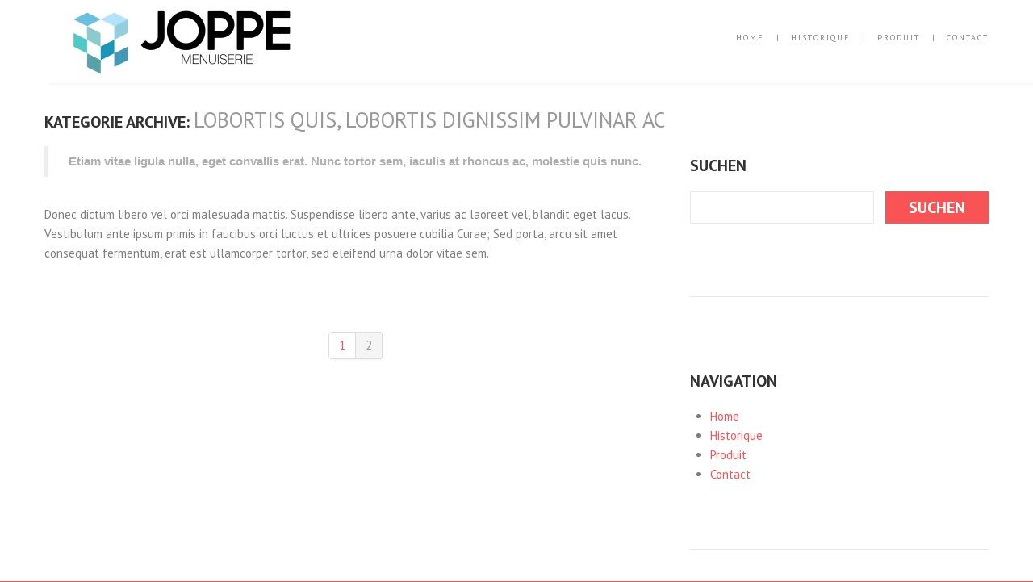

--- FILE ---
content_type: text/html; charset=utf-8
request_url: https://www.google.com/recaptcha/api2/anchor?ar=1&k=6Lcmxa0UAAAAABHUB_YG9DoSFUpSyKEMRX_Q4qRI&co=aHR0cHM6Ly9tZW51aXNlcmllLWpvcHBlLmx1OjQ0Mw..&hl=en&v=N67nZn4AqZkNcbeMu4prBgzg&size=invisible&anchor-ms=20000&execute-ms=30000&cb=pzegdu6w4yhv
body_size: 48770
content:
<!DOCTYPE HTML><html dir="ltr" lang="en"><head><meta http-equiv="Content-Type" content="text/html; charset=UTF-8">
<meta http-equiv="X-UA-Compatible" content="IE=edge">
<title>reCAPTCHA</title>
<style type="text/css">
/* cyrillic-ext */
@font-face {
  font-family: 'Roboto';
  font-style: normal;
  font-weight: 400;
  font-stretch: 100%;
  src: url(//fonts.gstatic.com/s/roboto/v48/KFO7CnqEu92Fr1ME7kSn66aGLdTylUAMa3GUBHMdazTgWw.woff2) format('woff2');
  unicode-range: U+0460-052F, U+1C80-1C8A, U+20B4, U+2DE0-2DFF, U+A640-A69F, U+FE2E-FE2F;
}
/* cyrillic */
@font-face {
  font-family: 'Roboto';
  font-style: normal;
  font-weight: 400;
  font-stretch: 100%;
  src: url(//fonts.gstatic.com/s/roboto/v48/KFO7CnqEu92Fr1ME7kSn66aGLdTylUAMa3iUBHMdazTgWw.woff2) format('woff2');
  unicode-range: U+0301, U+0400-045F, U+0490-0491, U+04B0-04B1, U+2116;
}
/* greek-ext */
@font-face {
  font-family: 'Roboto';
  font-style: normal;
  font-weight: 400;
  font-stretch: 100%;
  src: url(//fonts.gstatic.com/s/roboto/v48/KFO7CnqEu92Fr1ME7kSn66aGLdTylUAMa3CUBHMdazTgWw.woff2) format('woff2');
  unicode-range: U+1F00-1FFF;
}
/* greek */
@font-face {
  font-family: 'Roboto';
  font-style: normal;
  font-weight: 400;
  font-stretch: 100%;
  src: url(//fonts.gstatic.com/s/roboto/v48/KFO7CnqEu92Fr1ME7kSn66aGLdTylUAMa3-UBHMdazTgWw.woff2) format('woff2');
  unicode-range: U+0370-0377, U+037A-037F, U+0384-038A, U+038C, U+038E-03A1, U+03A3-03FF;
}
/* math */
@font-face {
  font-family: 'Roboto';
  font-style: normal;
  font-weight: 400;
  font-stretch: 100%;
  src: url(//fonts.gstatic.com/s/roboto/v48/KFO7CnqEu92Fr1ME7kSn66aGLdTylUAMawCUBHMdazTgWw.woff2) format('woff2');
  unicode-range: U+0302-0303, U+0305, U+0307-0308, U+0310, U+0312, U+0315, U+031A, U+0326-0327, U+032C, U+032F-0330, U+0332-0333, U+0338, U+033A, U+0346, U+034D, U+0391-03A1, U+03A3-03A9, U+03B1-03C9, U+03D1, U+03D5-03D6, U+03F0-03F1, U+03F4-03F5, U+2016-2017, U+2034-2038, U+203C, U+2040, U+2043, U+2047, U+2050, U+2057, U+205F, U+2070-2071, U+2074-208E, U+2090-209C, U+20D0-20DC, U+20E1, U+20E5-20EF, U+2100-2112, U+2114-2115, U+2117-2121, U+2123-214F, U+2190, U+2192, U+2194-21AE, U+21B0-21E5, U+21F1-21F2, U+21F4-2211, U+2213-2214, U+2216-22FF, U+2308-230B, U+2310, U+2319, U+231C-2321, U+2336-237A, U+237C, U+2395, U+239B-23B7, U+23D0, U+23DC-23E1, U+2474-2475, U+25AF, U+25B3, U+25B7, U+25BD, U+25C1, U+25CA, U+25CC, U+25FB, U+266D-266F, U+27C0-27FF, U+2900-2AFF, U+2B0E-2B11, U+2B30-2B4C, U+2BFE, U+3030, U+FF5B, U+FF5D, U+1D400-1D7FF, U+1EE00-1EEFF;
}
/* symbols */
@font-face {
  font-family: 'Roboto';
  font-style: normal;
  font-weight: 400;
  font-stretch: 100%;
  src: url(//fonts.gstatic.com/s/roboto/v48/KFO7CnqEu92Fr1ME7kSn66aGLdTylUAMaxKUBHMdazTgWw.woff2) format('woff2');
  unicode-range: U+0001-000C, U+000E-001F, U+007F-009F, U+20DD-20E0, U+20E2-20E4, U+2150-218F, U+2190, U+2192, U+2194-2199, U+21AF, U+21E6-21F0, U+21F3, U+2218-2219, U+2299, U+22C4-22C6, U+2300-243F, U+2440-244A, U+2460-24FF, U+25A0-27BF, U+2800-28FF, U+2921-2922, U+2981, U+29BF, U+29EB, U+2B00-2BFF, U+4DC0-4DFF, U+FFF9-FFFB, U+10140-1018E, U+10190-1019C, U+101A0, U+101D0-101FD, U+102E0-102FB, U+10E60-10E7E, U+1D2C0-1D2D3, U+1D2E0-1D37F, U+1F000-1F0FF, U+1F100-1F1AD, U+1F1E6-1F1FF, U+1F30D-1F30F, U+1F315, U+1F31C, U+1F31E, U+1F320-1F32C, U+1F336, U+1F378, U+1F37D, U+1F382, U+1F393-1F39F, U+1F3A7-1F3A8, U+1F3AC-1F3AF, U+1F3C2, U+1F3C4-1F3C6, U+1F3CA-1F3CE, U+1F3D4-1F3E0, U+1F3ED, U+1F3F1-1F3F3, U+1F3F5-1F3F7, U+1F408, U+1F415, U+1F41F, U+1F426, U+1F43F, U+1F441-1F442, U+1F444, U+1F446-1F449, U+1F44C-1F44E, U+1F453, U+1F46A, U+1F47D, U+1F4A3, U+1F4B0, U+1F4B3, U+1F4B9, U+1F4BB, U+1F4BF, U+1F4C8-1F4CB, U+1F4D6, U+1F4DA, U+1F4DF, U+1F4E3-1F4E6, U+1F4EA-1F4ED, U+1F4F7, U+1F4F9-1F4FB, U+1F4FD-1F4FE, U+1F503, U+1F507-1F50B, U+1F50D, U+1F512-1F513, U+1F53E-1F54A, U+1F54F-1F5FA, U+1F610, U+1F650-1F67F, U+1F687, U+1F68D, U+1F691, U+1F694, U+1F698, U+1F6AD, U+1F6B2, U+1F6B9-1F6BA, U+1F6BC, U+1F6C6-1F6CF, U+1F6D3-1F6D7, U+1F6E0-1F6EA, U+1F6F0-1F6F3, U+1F6F7-1F6FC, U+1F700-1F7FF, U+1F800-1F80B, U+1F810-1F847, U+1F850-1F859, U+1F860-1F887, U+1F890-1F8AD, U+1F8B0-1F8BB, U+1F8C0-1F8C1, U+1F900-1F90B, U+1F93B, U+1F946, U+1F984, U+1F996, U+1F9E9, U+1FA00-1FA6F, U+1FA70-1FA7C, U+1FA80-1FA89, U+1FA8F-1FAC6, U+1FACE-1FADC, U+1FADF-1FAE9, U+1FAF0-1FAF8, U+1FB00-1FBFF;
}
/* vietnamese */
@font-face {
  font-family: 'Roboto';
  font-style: normal;
  font-weight: 400;
  font-stretch: 100%;
  src: url(//fonts.gstatic.com/s/roboto/v48/KFO7CnqEu92Fr1ME7kSn66aGLdTylUAMa3OUBHMdazTgWw.woff2) format('woff2');
  unicode-range: U+0102-0103, U+0110-0111, U+0128-0129, U+0168-0169, U+01A0-01A1, U+01AF-01B0, U+0300-0301, U+0303-0304, U+0308-0309, U+0323, U+0329, U+1EA0-1EF9, U+20AB;
}
/* latin-ext */
@font-face {
  font-family: 'Roboto';
  font-style: normal;
  font-weight: 400;
  font-stretch: 100%;
  src: url(//fonts.gstatic.com/s/roboto/v48/KFO7CnqEu92Fr1ME7kSn66aGLdTylUAMa3KUBHMdazTgWw.woff2) format('woff2');
  unicode-range: U+0100-02BA, U+02BD-02C5, U+02C7-02CC, U+02CE-02D7, U+02DD-02FF, U+0304, U+0308, U+0329, U+1D00-1DBF, U+1E00-1E9F, U+1EF2-1EFF, U+2020, U+20A0-20AB, U+20AD-20C0, U+2113, U+2C60-2C7F, U+A720-A7FF;
}
/* latin */
@font-face {
  font-family: 'Roboto';
  font-style: normal;
  font-weight: 400;
  font-stretch: 100%;
  src: url(//fonts.gstatic.com/s/roboto/v48/KFO7CnqEu92Fr1ME7kSn66aGLdTylUAMa3yUBHMdazQ.woff2) format('woff2');
  unicode-range: U+0000-00FF, U+0131, U+0152-0153, U+02BB-02BC, U+02C6, U+02DA, U+02DC, U+0304, U+0308, U+0329, U+2000-206F, U+20AC, U+2122, U+2191, U+2193, U+2212, U+2215, U+FEFF, U+FFFD;
}
/* cyrillic-ext */
@font-face {
  font-family: 'Roboto';
  font-style: normal;
  font-weight: 500;
  font-stretch: 100%;
  src: url(//fonts.gstatic.com/s/roboto/v48/KFO7CnqEu92Fr1ME7kSn66aGLdTylUAMa3GUBHMdazTgWw.woff2) format('woff2');
  unicode-range: U+0460-052F, U+1C80-1C8A, U+20B4, U+2DE0-2DFF, U+A640-A69F, U+FE2E-FE2F;
}
/* cyrillic */
@font-face {
  font-family: 'Roboto';
  font-style: normal;
  font-weight: 500;
  font-stretch: 100%;
  src: url(//fonts.gstatic.com/s/roboto/v48/KFO7CnqEu92Fr1ME7kSn66aGLdTylUAMa3iUBHMdazTgWw.woff2) format('woff2');
  unicode-range: U+0301, U+0400-045F, U+0490-0491, U+04B0-04B1, U+2116;
}
/* greek-ext */
@font-face {
  font-family: 'Roboto';
  font-style: normal;
  font-weight: 500;
  font-stretch: 100%;
  src: url(//fonts.gstatic.com/s/roboto/v48/KFO7CnqEu92Fr1ME7kSn66aGLdTylUAMa3CUBHMdazTgWw.woff2) format('woff2');
  unicode-range: U+1F00-1FFF;
}
/* greek */
@font-face {
  font-family: 'Roboto';
  font-style: normal;
  font-weight: 500;
  font-stretch: 100%;
  src: url(//fonts.gstatic.com/s/roboto/v48/KFO7CnqEu92Fr1ME7kSn66aGLdTylUAMa3-UBHMdazTgWw.woff2) format('woff2');
  unicode-range: U+0370-0377, U+037A-037F, U+0384-038A, U+038C, U+038E-03A1, U+03A3-03FF;
}
/* math */
@font-face {
  font-family: 'Roboto';
  font-style: normal;
  font-weight: 500;
  font-stretch: 100%;
  src: url(//fonts.gstatic.com/s/roboto/v48/KFO7CnqEu92Fr1ME7kSn66aGLdTylUAMawCUBHMdazTgWw.woff2) format('woff2');
  unicode-range: U+0302-0303, U+0305, U+0307-0308, U+0310, U+0312, U+0315, U+031A, U+0326-0327, U+032C, U+032F-0330, U+0332-0333, U+0338, U+033A, U+0346, U+034D, U+0391-03A1, U+03A3-03A9, U+03B1-03C9, U+03D1, U+03D5-03D6, U+03F0-03F1, U+03F4-03F5, U+2016-2017, U+2034-2038, U+203C, U+2040, U+2043, U+2047, U+2050, U+2057, U+205F, U+2070-2071, U+2074-208E, U+2090-209C, U+20D0-20DC, U+20E1, U+20E5-20EF, U+2100-2112, U+2114-2115, U+2117-2121, U+2123-214F, U+2190, U+2192, U+2194-21AE, U+21B0-21E5, U+21F1-21F2, U+21F4-2211, U+2213-2214, U+2216-22FF, U+2308-230B, U+2310, U+2319, U+231C-2321, U+2336-237A, U+237C, U+2395, U+239B-23B7, U+23D0, U+23DC-23E1, U+2474-2475, U+25AF, U+25B3, U+25B7, U+25BD, U+25C1, U+25CA, U+25CC, U+25FB, U+266D-266F, U+27C0-27FF, U+2900-2AFF, U+2B0E-2B11, U+2B30-2B4C, U+2BFE, U+3030, U+FF5B, U+FF5D, U+1D400-1D7FF, U+1EE00-1EEFF;
}
/* symbols */
@font-face {
  font-family: 'Roboto';
  font-style: normal;
  font-weight: 500;
  font-stretch: 100%;
  src: url(//fonts.gstatic.com/s/roboto/v48/KFO7CnqEu92Fr1ME7kSn66aGLdTylUAMaxKUBHMdazTgWw.woff2) format('woff2');
  unicode-range: U+0001-000C, U+000E-001F, U+007F-009F, U+20DD-20E0, U+20E2-20E4, U+2150-218F, U+2190, U+2192, U+2194-2199, U+21AF, U+21E6-21F0, U+21F3, U+2218-2219, U+2299, U+22C4-22C6, U+2300-243F, U+2440-244A, U+2460-24FF, U+25A0-27BF, U+2800-28FF, U+2921-2922, U+2981, U+29BF, U+29EB, U+2B00-2BFF, U+4DC0-4DFF, U+FFF9-FFFB, U+10140-1018E, U+10190-1019C, U+101A0, U+101D0-101FD, U+102E0-102FB, U+10E60-10E7E, U+1D2C0-1D2D3, U+1D2E0-1D37F, U+1F000-1F0FF, U+1F100-1F1AD, U+1F1E6-1F1FF, U+1F30D-1F30F, U+1F315, U+1F31C, U+1F31E, U+1F320-1F32C, U+1F336, U+1F378, U+1F37D, U+1F382, U+1F393-1F39F, U+1F3A7-1F3A8, U+1F3AC-1F3AF, U+1F3C2, U+1F3C4-1F3C6, U+1F3CA-1F3CE, U+1F3D4-1F3E0, U+1F3ED, U+1F3F1-1F3F3, U+1F3F5-1F3F7, U+1F408, U+1F415, U+1F41F, U+1F426, U+1F43F, U+1F441-1F442, U+1F444, U+1F446-1F449, U+1F44C-1F44E, U+1F453, U+1F46A, U+1F47D, U+1F4A3, U+1F4B0, U+1F4B3, U+1F4B9, U+1F4BB, U+1F4BF, U+1F4C8-1F4CB, U+1F4D6, U+1F4DA, U+1F4DF, U+1F4E3-1F4E6, U+1F4EA-1F4ED, U+1F4F7, U+1F4F9-1F4FB, U+1F4FD-1F4FE, U+1F503, U+1F507-1F50B, U+1F50D, U+1F512-1F513, U+1F53E-1F54A, U+1F54F-1F5FA, U+1F610, U+1F650-1F67F, U+1F687, U+1F68D, U+1F691, U+1F694, U+1F698, U+1F6AD, U+1F6B2, U+1F6B9-1F6BA, U+1F6BC, U+1F6C6-1F6CF, U+1F6D3-1F6D7, U+1F6E0-1F6EA, U+1F6F0-1F6F3, U+1F6F7-1F6FC, U+1F700-1F7FF, U+1F800-1F80B, U+1F810-1F847, U+1F850-1F859, U+1F860-1F887, U+1F890-1F8AD, U+1F8B0-1F8BB, U+1F8C0-1F8C1, U+1F900-1F90B, U+1F93B, U+1F946, U+1F984, U+1F996, U+1F9E9, U+1FA00-1FA6F, U+1FA70-1FA7C, U+1FA80-1FA89, U+1FA8F-1FAC6, U+1FACE-1FADC, U+1FADF-1FAE9, U+1FAF0-1FAF8, U+1FB00-1FBFF;
}
/* vietnamese */
@font-face {
  font-family: 'Roboto';
  font-style: normal;
  font-weight: 500;
  font-stretch: 100%;
  src: url(//fonts.gstatic.com/s/roboto/v48/KFO7CnqEu92Fr1ME7kSn66aGLdTylUAMa3OUBHMdazTgWw.woff2) format('woff2');
  unicode-range: U+0102-0103, U+0110-0111, U+0128-0129, U+0168-0169, U+01A0-01A1, U+01AF-01B0, U+0300-0301, U+0303-0304, U+0308-0309, U+0323, U+0329, U+1EA0-1EF9, U+20AB;
}
/* latin-ext */
@font-face {
  font-family: 'Roboto';
  font-style: normal;
  font-weight: 500;
  font-stretch: 100%;
  src: url(//fonts.gstatic.com/s/roboto/v48/KFO7CnqEu92Fr1ME7kSn66aGLdTylUAMa3KUBHMdazTgWw.woff2) format('woff2');
  unicode-range: U+0100-02BA, U+02BD-02C5, U+02C7-02CC, U+02CE-02D7, U+02DD-02FF, U+0304, U+0308, U+0329, U+1D00-1DBF, U+1E00-1E9F, U+1EF2-1EFF, U+2020, U+20A0-20AB, U+20AD-20C0, U+2113, U+2C60-2C7F, U+A720-A7FF;
}
/* latin */
@font-face {
  font-family: 'Roboto';
  font-style: normal;
  font-weight: 500;
  font-stretch: 100%;
  src: url(//fonts.gstatic.com/s/roboto/v48/KFO7CnqEu92Fr1ME7kSn66aGLdTylUAMa3yUBHMdazQ.woff2) format('woff2');
  unicode-range: U+0000-00FF, U+0131, U+0152-0153, U+02BB-02BC, U+02C6, U+02DA, U+02DC, U+0304, U+0308, U+0329, U+2000-206F, U+20AC, U+2122, U+2191, U+2193, U+2212, U+2215, U+FEFF, U+FFFD;
}
/* cyrillic-ext */
@font-face {
  font-family: 'Roboto';
  font-style: normal;
  font-weight: 900;
  font-stretch: 100%;
  src: url(//fonts.gstatic.com/s/roboto/v48/KFO7CnqEu92Fr1ME7kSn66aGLdTylUAMa3GUBHMdazTgWw.woff2) format('woff2');
  unicode-range: U+0460-052F, U+1C80-1C8A, U+20B4, U+2DE0-2DFF, U+A640-A69F, U+FE2E-FE2F;
}
/* cyrillic */
@font-face {
  font-family: 'Roboto';
  font-style: normal;
  font-weight: 900;
  font-stretch: 100%;
  src: url(//fonts.gstatic.com/s/roboto/v48/KFO7CnqEu92Fr1ME7kSn66aGLdTylUAMa3iUBHMdazTgWw.woff2) format('woff2');
  unicode-range: U+0301, U+0400-045F, U+0490-0491, U+04B0-04B1, U+2116;
}
/* greek-ext */
@font-face {
  font-family: 'Roboto';
  font-style: normal;
  font-weight: 900;
  font-stretch: 100%;
  src: url(//fonts.gstatic.com/s/roboto/v48/KFO7CnqEu92Fr1ME7kSn66aGLdTylUAMa3CUBHMdazTgWw.woff2) format('woff2');
  unicode-range: U+1F00-1FFF;
}
/* greek */
@font-face {
  font-family: 'Roboto';
  font-style: normal;
  font-weight: 900;
  font-stretch: 100%;
  src: url(//fonts.gstatic.com/s/roboto/v48/KFO7CnqEu92Fr1ME7kSn66aGLdTylUAMa3-UBHMdazTgWw.woff2) format('woff2');
  unicode-range: U+0370-0377, U+037A-037F, U+0384-038A, U+038C, U+038E-03A1, U+03A3-03FF;
}
/* math */
@font-face {
  font-family: 'Roboto';
  font-style: normal;
  font-weight: 900;
  font-stretch: 100%;
  src: url(//fonts.gstatic.com/s/roboto/v48/KFO7CnqEu92Fr1ME7kSn66aGLdTylUAMawCUBHMdazTgWw.woff2) format('woff2');
  unicode-range: U+0302-0303, U+0305, U+0307-0308, U+0310, U+0312, U+0315, U+031A, U+0326-0327, U+032C, U+032F-0330, U+0332-0333, U+0338, U+033A, U+0346, U+034D, U+0391-03A1, U+03A3-03A9, U+03B1-03C9, U+03D1, U+03D5-03D6, U+03F0-03F1, U+03F4-03F5, U+2016-2017, U+2034-2038, U+203C, U+2040, U+2043, U+2047, U+2050, U+2057, U+205F, U+2070-2071, U+2074-208E, U+2090-209C, U+20D0-20DC, U+20E1, U+20E5-20EF, U+2100-2112, U+2114-2115, U+2117-2121, U+2123-214F, U+2190, U+2192, U+2194-21AE, U+21B0-21E5, U+21F1-21F2, U+21F4-2211, U+2213-2214, U+2216-22FF, U+2308-230B, U+2310, U+2319, U+231C-2321, U+2336-237A, U+237C, U+2395, U+239B-23B7, U+23D0, U+23DC-23E1, U+2474-2475, U+25AF, U+25B3, U+25B7, U+25BD, U+25C1, U+25CA, U+25CC, U+25FB, U+266D-266F, U+27C0-27FF, U+2900-2AFF, U+2B0E-2B11, U+2B30-2B4C, U+2BFE, U+3030, U+FF5B, U+FF5D, U+1D400-1D7FF, U+1EE00-1EEFF;
}
/* symbols */
@font-face {
  font-family: 'Roboto';
  font-style: normal;
  font-weight: 900;
  font-stretch: 100%;
  src: url(//fonts.gstatic.com/s/roboto/v48/KFO7CnqEu92Fr1ME7kSn66aGLdTylUAMaxKUBHMdazTgWw.woff2) format('woff2');
  unicode-range: U+0001-000C, U+000E-001F, U+007F-009F, U+20DD-20E0, U+20E2-20E4, U+2150-218F, U+2190, U+2192, U+2194-2199, U+21AF, U+21E6-21F0, U+21F3, U+2218-2219, U+2299, U+22C4-22C6, U+2300-243F, U+2440-244A, U+2460-24FF, U+25A0-27BF, U+2800-28FF, U+2921-2922, U+2981, U+29BF, U+29EB, U+2B00-2BFF, U+4DC0-4DFF, U+FFF9-FFFB, U+10140-1018E, U+10190-1019C, U+101A0, U+101D0-101FD, U+102E0-102FB, U+10E60-10E7E, U+1D2C0-1D2D3, U+1D2E0-1D37F, U+1F000-1F0FF, U+1F100-1F1AD, U+1F1E6-1F1FF, U+1F30D-1F30F, U+1F315, U+1F31C, U+1F31E, U+1F320-1F32C, U+1F336, U+1F378, U+1F37D, U+1F382, U+1F393-1F39F, U+1F3A7-1F3A8, U+1F3AC-1F3AF, U+1F3C2, U+1F3C4-1F3C6, U+1F3CA-1F3CE, U+1F3D4-1F3E0, U+1F3ED, U+1F3F1-1F3F3, U+1F3F5-1F3F7, U+1F408, U+1F415, U+1F41F, U+1F426, U+1F43F, U+1F441-1F442, U+1F444, U+1F446-1F449, U+1F44C-1F44E, U+1F453, U+1F46A, U+1F47D, U+1F4A3, U+1F4B0, U+1F4B3, U+1F4B9, U+1F4BB, U+1F4BF, U+1F4C8-1F4CB, U+1F4D6, U+1F4DA, U+1F4DF, U+1F4E3-1F4E6, U+1F4EA-1F4ED, U+1F4F7, U+1F4F9-1F4FB, U+1F4FD-1F4FE, U+1F503, U+1F507-1F50B, U+1F50D, U+1F512-1F513, U+1F53E-1F54A, U+1F54F-1F5FA, U+1F610, U+1F650-1F67F, U+1F687, U+1F68D, U+1F691, U+1F694, U+1F698, U+1F6AD, U+1F6B2, U+1F6B9-1F6BA, U+1F6BC, U+1F6C6-1F6CF, U+1F6D3-1F6D7, U+1F6E0-1F6EA, U+1F6F0-1F6F3, U+1F6F7-1F6FC, U+1F700-1F7FF, U+1F800-1F80B, U+1F810-1F847, U+1F850-1F859, U+1F860-1F887, U+1F890-1F8AD, U+1F8B0-1F8BB, U+1F8C0-1F8C1, U+1F900-1F90B, U+1F93B, U+1F946, U+1F984, U+1F996, U+1F9E9, U+1FA00-1FA6F, U+1FA70-1FA7C, U+1FA80-1FA89, U+1FA8F-1FAC6, U+1FACE-1FADC, U+1FADF-1FAE9, U+1FAF0-1FAF8, U+1FB00-1FBFF;
}
/* vietnamese */
@font-face {
  font-family: 'Roboto';
  font-style: normal;
  font-weight: 900;
  font-stretch: 100%;
  src: url(//fonts.gstatic.com/s/roboto/v48/KFO7CnqEu92Fr1ME7kSn66aGLdTylUAMa3OUBHMdazTgWw.woff2) format('woff2');
  unicode-range: U+0102-0103, U+0110-0111, U+0128-0129, U+0168-0169, U+01A0-01A1, U+01AF-01B0, U+0300-0301, U+0303-0304, U+0308-0309, U+0323, U+0329, U+1EA0-1EF9, U+20AB;
}
/* latin-ext */
@font-face {
  font-family: 'Roboto';
  font-style: normal;
  font-weight: 900;
  font-stretch: 100%;
  src: url(//fonts.gstatic.com/s/roboto/v48/KFO7CnqEu92Fr1ME7kSn66aGLdTylUAMa3KUBHMdazTgWw.woff2) format('woff2');
  unicode-range: U+0100-02BA, U+02BD-02C5, U+02C7-02CC, U+02CE-02D7, U+02DD-02FF, U+0304, U+0308, U+0329, U+1D00-1DBF, U+1E00-1E9F, U+1EF2-1EFF, U+2020, U+20A0-20AB, U+20AD-20C0, U+2113, U+2C60-2C7F, U+A720-A7FF;
}
/* latin */
@font-face {
  font-family: 'Roboto';
  font-style: normal;
  font-weight: 900;
  font-stretch: 100%;
  src: url(//fonts.gstatic.com/s/roboto/v48/KFO7CnqEu92Fr1ME7kSn66aGLdTylUAMa3yUBHMdazQ.woff2) format('woff2');
  unicode-range: U+0000-00FF, U+0131, U+0152-0153, U+02BB-02BC, U+02C6, U+02DA, U+02DC, U+0304, U+0308, U+0329, U+2000-206F, U+20AC, U+2122, U+2191, U+2193, U+2212, U+2215, U+FEFF, U+FFFD;
}

</style>
<link rel="stylesheet" type="text/css" href="https://www.gstatic.com/recaptcha/releases/N67nZn4AqZkNcbeMu4prBgzg/styles__ltr.css">
<script nonce="Fsv4FjoJNNeY6QMXYUT7kw" type="text/javascript">window['__recaptcha_api'] = 'https://www.google.com/recaptcha/api2/';</script>
<script type="text/javascript" src="https://www.gstatic.com/recaptcha/releases/N67nZn4AqZkNcbeMu4prBgzg/recaptcha__en.js" nonce="Fsv4FjoJNNeY6QMXYUT7kw">
      
    </script></head>
<body><div id="rc-anchor-alert" class="rc-anchor-alert"></div>
<input type="hidden" id="recaptcha-token" value="[base64]">
<script type="text/javascript" nonce="Fsv4FjoJNNeY6QMXYUT7kw">
      recaptcha.anchor.Main.init("[\x22ainput\x22,[\x22bgdata\x22,\x22\x22,\[base64]/[base64]/[base64]/[base64]/[base64]/UltsKytdPUU6KEU8MjA0OD9SW2wrK109RT4+NnwxOTI6KChFJjY0NTEyKT09NTUyOTYmJk0rMTxjLmxlbmd0aCYmKGMuY2hhckNvZGVBdChNKzEpJjY0NTEyKT09NTYzMjA/[base64]/[base64]/[base64]/[base64]/[base64]/[base64]/[base64]\x22,\[base64]\\u003d\\u003d\x22,\x22TxNPNcKLwqDDqGgWXnA/wpYsOmbDjWHCnCl4U8O6w7Mlw5PCuH3Dk1rCpzXDrmDCjCfDjcKXScKcWyAAw4A2CShpw6gRw74BAsKfLgEQfUU1Cw8Xwr7CsWrDjwrCosOmw6Evwpk2w6zDisKMw4dsRMOrwqvDu8OEOyTCnmbDmcKPwqA8wpcOw4Q/M3TCtWBZw6cOfxXCosOpEsOUSHnCukAYIMOawqYBdW8mDcODw4bCpx8vwobDrsKGw4vDjMOuJxtWRMKSwrzCssOXZD/Cg8Orw5PChCfChsOiwqHCtsKXwrJVPjvChsKGUcOFaiLCq8KkwpnClj8OwrPDl1wewoDCswwMwpXCoMKlwqN2w6QVwqbDo8KdSsORwp3DqidEw7sqwr9ew5LDqcKtw7Etw7JjOMOgJCzDs1/DosOow54Bw7gQw68Sw4ofQixFA8K8GMKbwpU+Cl7DpyfDmcOVQ0wPEsK+JmZmw4sNw6vDicOqw6nCk8K0BMK1TsOKX1PDh8K2J8KJw4jCncOSNcO1wqXCl1LDg2/[base64]/XQUHa8KUPnjDp8O3IMKXwqXDjcKsQ08+RQTCpMOYdcKpw4/Dtk3Dn1PDpcOfwrDCjT9YCcKJwqfCgh7CoHfCqsKWwqLDmsOKY3NrMFbDokUbTz9EI8OWwrDCq3h3aVZzdiHCvcKca8O5fMOWFMKcP8Ojwr16KgXDgMOkHVTDhsKVw5gCFsOvw5d4wozCpndKworDulU4JsOEbsOdT8OgWlfCl3/Dpyt5wq/DuR/CsHUyFX7Du8K2OcOxSy/DrEJ6KcKVwqtsMgnCiAZLw5pow7DCncO5wrZTXWzCog/CvSg1w4fDkj0bwpXDm19Iwp/[base64]/[base64]/DocOQw4XCkMO9TMO2w4ovwo/Cg8KPInwVSyZONMKRwpPCv0DDqGHChWQfwoIkwobCpsOFFMONFRbDmnQ9WcOLwrLCoHlwYVkAwr3Ctwt2w4oSeVXDiCrCtWEpCMKsw7TDrMKaw44MBHTDkMOowq3CsMOmE8O2RMOJScKTw7XDllTDjjLDhMO+FsKDbg/Csm1AMMO6wp4ROcO8woscE8Krw7pSwoZ1KMKvwpjDoMK1YQ8bw4zDoMKZLRzDtWLCjsOgISDDtBloOFJYwrrDjn/DrWfDhHEwBHTDpW/Dhx9ke2gmw5zDpMOGQxrDhEULLxx2KcO5wq3DrWc/w54pw64gw64/wqDCicKrKQvDucOEwpFlwr/DkRA6w71VR1QedBXCvUzClAcfw7UlBcOzEhdxw7zCusOWwo7Cvj4BBsKGw7JMUUUfwqXCuMKAwp/DisOGw6bCjMO/w4DDosKqUWtnwrjCmjY/[base64]/w6RIL8K1w7LCvsO4wo3DkiLDr8KCw6DCrsKeSk3CjnAPUMOFwr/DmsKRwrVRMSoSDT7CmwtOwoPCqUIJw67CmMOEw5TCh8OswqzDsUjDtsOVw57DqkPCpHbCtsKhNgpJwoFrZ3rChsOLw6zCiHXDr3fDnsObHiBNwocWw7QObgslSl4hWBRbJsKPF8ORG8KJwrLClRfDg8OYw4dWRA1TDnnCr18Jw4/[base64]/DqlTCu8KLdMK/w7EQIlVgw6cJwpBfTRB7Y8Kdw5h+wq/DvjMXwqLCq2zCuUHCu0dJwqDCiMKRw5PCoCwswqpvwqpMTsOAwqPClsOTwprCpcK5aU0awrvCs8K1cwTDvcOgw4xSw7PDp8Kbw6xTflPDj8K2MxbCvsKvwr58KDp6w5VzFMOFw7TCvMOUOno8wqIPZMKmwpByBHh9w7tncXTDrcKiODbDmHYPT8O+wpzCk8OXw7/Di8OSw6Upw7fDjMKLwpNKw4jDuMOuwo7CosO8ewsfw6DCo8O9w4bDoTsCZRhgw47DsMOfGm7DrHDDvcO2Q37CqMOCJsK2wqjDucONw6PCvcKNw4dfw505wqVww5/DuBfCtUTDonjDkcK1w4TDhBB3w7UfR8KTecKLOcKpwrXCocKLT8KRwq5zOlB7fcK9M8KSw4QFwqJJbsKFwqUjXHFAwpRbW8KvwpEawp/DtF1LMh/Cv8OFw7PCv8OgJy/CmcOOwrszwrsrw4h1FcOTc2FwDsOgTcOzWMOSfEnDrEEwwpDDhgEqwpNlwpgDw6/CsWING8OCwrDDg30Rw5nDnWLCkMK/FXbDucOVNkEhI1kNMcKiwrjDt03ClsOrw5HDunTDh8OzTCLDmQhKwpVhw7M2w5zCkcKJwqM3GcKLdCbCnDLCvB3Cmx3Dnk40w5zDkcK1OytOw64HecOWwqshfMOrb2d6QsOSJsOHAsOewq/[base64]/[base64]/[base64]/R2wiw6XCoMKVwqRVO8O0wqETanDCkXosw5fCmMOyw7DDu2QSYwnDkXB6wrMoa8OCwoPCljjDkMOTw4pfwrkcw7lIw5gFwqnDlsKmw7XDpMOsLMK5wo1hwpbCuAYif8O/RMKpw4XDr8KFwq3CgMKJesK7w5TCujVuw6V6wpgXdkzCrmbCnkI8dzIKw45+OMOjA8Krw7lUFMK5McOOOV4Qw7HCp8Kgw5nDj1XDnxHDkHZ+w4FKwr5nwoXCkjZUw4bCgzcTWMKEwptEwpDCssKRw6g0wosEDcKEXFTDqEV7HcOdABMqw5/[base64]/CgsOkwp07w5nCu0fDtyfDlE8dwrXDtMKQw7zCl8KEw67CnXMKw7c0TsKgBlLCoibDnEIqwroKGyIEO8KxwpdROVUDZ0/CrwLChMK9B8KaSk7ChCcVw7d1w7bCtWNmw7A9ZRHCqsKYwo1Kw6rCqsOJYkJBwoPDrMKBwq1/KcOlw7xVw53Dp8O3w6glw5kIwobChMOTLwfDpzbCjMOIV2lQwq9JC0zDnMKHLsKBw6dEw4pfw4PDv8KawpFowrDCpsOew4/Cq0N0ZwrCnMKYwpvDqlYkw7ZzwqPCsXNgwq/Du3bDtMK3w6JTw63DrcOIwpNUZcOaLcOQwqLDgsKTwodFWyc0w7wcw4vCszjCrBA2Xx00OC/CusKBY8KTwp9TN8OYS8KiRRhKW8OadD5bwpJ9w6sdY8KvCsOwwo3CjUDCli4qGsKYwrPDqjssZ8KlEMOYS2Ymw5vDrcOAE3DDtsKBw6gURzHCgcKcw5VIX8KAcRHChXhZwpNow4LDv8KFbsK1w6jDucKtwr/CsVpIw6LCqMKMFjDDvcOtw5hRKsKTDQQ6I8K0fMOsw4zDkXoDZcO4RMOFwp7CqQfDn8O6RMOhGhDCrcK6KMKxw5w/f3sBZ8KiZMOqw4bDp8Oww64pR8KDT8Oow552w6HDgcKkPkLCkRIiwpFgM3Rtw47DlCXCs8OhWVIswq0gF0jDqcObwo7CocKowobCt8K/[base64]/[base64]/w5XDhAR1C8KXw6vDp8KCwoEiwpPDmiJKccKgYFY+FsOGw6IgHcO4Q8KIBEPDp0JZN8K+dSrDncOEKC3CqcOCw7jDmsKMEsOowo/DikzDi8O/w5PDtxbDtGLCkMOUFsK6w5ojTkhnw45WUBM8w6LDgsKhw57DiMObwoXDj8KCw7tyTcO5w4vCj8Ogw74lfgDDl2c7AEJmw5kMw5Eaw7LClUjCpn45MlPDo8OhD3/CtAHDk8OoHhXCncK2w6vCh8KGfUxKPG1qEcKVw5NQIDbCrkd+w7jDrGxQw7cPwpvDk8O7IMO/[base64]/Cshd/wqLDp8KZwqjCvsODwr8+YsKzf8OpQMOCHhTCl8OjdD9Wwo/Dh0o+wqBZAwkbGG4Xw6PCrsOuw6nDusKpwoQIw4AzQToowppETQ/CiMOcw7zCnsKyw4PDqFrDqQUgwofDoMOhCcOTVwHDsU3DnkjCpsK5dgMPSUnCsVvDrcKLwrdrRnpFw4bCniMgVgTCnGPDt1NUCGDDmcK9QcOtFQkWwrU2S8KSwqFpYGRtGsOZwo/CmcOOESQKwrnCp8KLHwguUMOlCcOQQCvCijQvwp/[base64]/CnVzDmsKTNMKFZMKdJBvCpcKpDEfDj3xoQcKJYMOqw7YSw4VAFXV4wo05w7sYZcOTOsKnwqd7JMOzw6LCgMKBLxAaw4ppw7fDogtUw4vCtcKILy3DpsK+w6UkIcORCMK6wpHDqcKUGcOVRw0KwpJyD8KQTsKow5LChgJ7woswAjQYw7jDpcK3K8Kiw4E/w5vDtMO7wrfCiz9EFMKuQ8KjOx/DpQbCnMOlwojDmMKWwrLDvMONAHxiwrVqSzVocsOmZi7CpsO4VMK1esK/[base64]/DmH/DjH/DtmXDqcKVw7pGw6nDhcOmw69NOg/CjRzCowVzw5wrS0XCqQvCpcKzw7QjHwdywpDDr8KPwpfDs8KiLh9bw581wpx3ORNubcK9UDrDk8Olw7LCusKMwq/Di8ObwrLCmD7Cn8OtCgDCiA4xGmVpwqHClsOaB8KoHcKDKn3DiMK0w4hLaMO6JENbRMKpQ8KTEgLCm0DCmsOaw4/DpcOOVMOGwqrCr8K2w7zDs3osw6Atw7oSeV4MZAhhworDl1jCtCLCnBDDgBvDr33DtnLDm8Oow7A5cFbCkWROPMOYwrxEwoTDncK/w6diw64UJcOyZcKNwqZ0LMK1wpLCgsKcw7NPw55qw7cSwoRtKcOsw5hoAizCi3cbw4vDpijCmsOsw5sWEAbDvxoEw7h/wpMLZcOWZsOPw7IHw5RQw5lswqx0ck3DrHbCpSLDpWB/w6nDlcKGRcO+w73DksKOwqDDnsKzwprDjcKUwqDDtMOKOT5TeAwqw73CmDpAK8KaOsOBdMKFwowRwr/[base64]/DpMObPsOMwqPDt0LDiTULw48Hwrppwr9hKsOfH8KBw7Q5ZXLDp2jCrlHCtMO+cxdPUz03wqzDs2VGc8Kcw498w6REwqLDkAXCsMO0LcOAGsK4YcKaw5YGwoIdXF00Ckh6wpkew54ew741ZFvDpcKtdsOBw7h+wo7Ci8KVw6zCt35owp/CnMO5DMKtwpLCvsO1KmTDik3DtsKkw6HDkMK/S8OuMhDCnsKIwpnDlyLCnsO2MBHDoMK0c0QIw5Y8w6/DgjTDt3DDi8Ktw5ccWwLDs1XCrcO5bsOYZcOWT8OcPQvDiH0owr5CecKGNCdgOChKwpDCgMK+NHPDjcOOw67Dk8OseUMmVx7CvMOvWsO9RjtAKkdaw4nCrEcpw4/DjsKAWFUUw67DqMOwwro3wotYw6TChUFvw5EDCzxpw6LDpsK0woTCoXnDkwJCc8KiNcOhwozCtsOqw78xQ0pOfSk/YMOvacKgGsO8BAPCisKiI8KaCcKQw5zDtxrCnyc9PB4lwo/DmMOhLSLCtcKsIGzCvMKfZyfDn1XDrFPDvF3CtMK0wph9w7/[base64]/[base64]/[base64]/Cr23CoyXCg37DvcKrNxfDv8O5BMO0a8OgPn9Qw7bCkmvDpQs/w6LCjcOzwrVOd8KIfSxrAsOuwoYAwqXClcKKGsKFbElewovCrz7DtlgPdwnDlsOgwrhZw7JqwqjCui7Cv8OIccOswp97a8K9M8O3w7bCpEVgMsONXB/ClwPDhmwsQsO9wrXDkHkQK8OCwodxAMOkbi7CpsKoZcKhXcOMNSbCsMOBMMOtAnAGfDfCgcOWLMOFwrEzAjI1w4QDWMK+w5fDqsOyacKuwqlGb1LDolXCvFZtM8KCDcOcw4nDogfDu8KTN8O8HGDCoMOBL1BKSz7CmQ/CqcOgw7TCtg3Dl1tEw7N7flwJHFg5M8OpwrHCpDzCjD/CqsOHw6kswptqwpAZbcKTb8Oow5Y7AiBMaW7Du3IxJMOTwpB7wp/Cq8O7dsKxwoTChcOhwovCicOpAsKCwrNKXsOgw57Cl8O2w6DCqcO/w49jVMKIXsO5wpfDjcKzw7scw4/DlsKkGTYIK0VowqxaEE9XwqhDw5QnRXXDgcKUw7xuw5NERSXCucOjTBbCsAMEwqjCjMK2czfDuhIBwq7Cv8KNw5LDicKAwr9WwoYXOnwNeMOGw6vDmAjCvzVWUQ/DhsOzcsO+wrXDlcKIw4jCjMKHw5TCvVFfwqdyG8KwRsO8w7nCnCQ1wp86asKEEcOBwpXDrMOJwoRBG8KLwopRDcKEaS94w6DCtcO5woPDs1MiZ083VMK4woTCvGVHw70FDsOnwqRoWcOxw7TDvUQSwokAwo4nwoEiw4/[base64]/DtjxrG8KRwoHCscKqPh9edsKxw4YJwqrDoWXCqsKkS2ckw5U4w6thbcKOaiAweMOofcObw6XClz9swqlWwoHChWUxwq4Kw4/[base64]/YhnDuRnCsz56GcOzC1DDrMKQK8KVYljCm8OfMsOhQn7DoMOGJhnDnCnCrcK/VMK/ZynDnsKAOXUIXy5dTMOFFx04w5xOY8Kbw6hpw5LCvEZLwpPCgcKOw5nDmcKjFMKaUxU9I0ssdCDDvsOEMUdIIMKQWn/Dt8K1w5LDqTcTw4DCscOWHzcMwphGMMK0WcKZX3fCs8KYwro/MmbDicOFHcKOw4whwrfDuBHDqw3DqF5iw5Urw7jDksOWwrk8FV3DoMOqwrLDvjRVw6rDtsKQBMKjw7XDpRDDl8K8wpHCrcK9w7zDjcOcwr7Dk3zDusOKw4xGTAdJwovCmcOLw6PDmRQzHjPCoiZ0QsKkC8OZw5bDjsKdwrJUwqZUKMOQdCHCuh/DsXjCq8KjOcOQw5NKHMODZsOLwpDCsMOcGMOgWcKKw5zCoGIUDMKpcRDCl0fDl1jDu0Qmw7kfAljDlcOewozDrcKfCcKgIsK8TMKlbsOmGlJ/[base64]/wrTDlmvDt8Ozw5bDi1zCgsKYwrNvKlbCo8KwCsKEfkphw4tgwqfCoMKDwpLCjsK6w6FPeMKcw6BHWcOcJ1BHZnXCpVPCqjnDt8Kpwo/Ch8Kbw57CqC9APMOzZBPCq8O0w6B8FzPCmn7DuWfCpcKMw5PDhMKuw7ZrEhTCqg/Crh9XV8Kiw7zDoA3CkDvCqWN6QcOmwpIudAM2GcOrwqowwrbDs8KSw7F/wpDDtAsAw7jCrD7CtcKDwrZ2WxzCuxPDkSXCjxzDgsKiw4NewobCiFpRUcK7KSfDng1LMS/CnwrDscOBw4nCuMOvwp7Dgi/[base64]/wrNRwr05w5zCh3rDtcOqwpldwrR0woBVwqI4aifCg8OlwqAuA8O7a8KzwoN/cAxqEjAZBsKOw5MIw5rDhXobwrjDpmxFfsKyD8KGXMKmL8KYw4JcRsO8w6kTwq/DnSpJwoQjFcKOwqs3OAoAwqMjHXTDoUBjwrN/AMOvw7LCm8K4HFpZwpZtNDPCuzXDnMKLw55VwoNew5TDhnvCk8OXwqjDqsO6ZSggw7bCoRvCl8OBdxHDrsOXFMKPwoPDmxrCksOmOMOyJ0/Dgmlowo/[base64]/RRnDrcKKwrBYwrQvJGdsQsODfgxkwovDucO+VjkabVZgLsOOYsONGBbCihw+WMK9I8O2bEEyw7HDvsKbT8Orw45dR2XDpWJNZkTDo8KIw4HDoCPChTbDvk/CkMOwFQhGfcKCVDoxwpIawrXCvMOgPcKFBcKlOQMBwoPCi0wlZ8K8w6HCmsK2CMKWw6HDicOPZFYBJ8OeRsOcwrDCnnvDjMKtVGzCscOkbjTDhsOfQiMzwp9nw7wLwrDCqXjCqcOTw6o0Q8OpGcOlMcKJZ8O0QsOZfcKgCcKqw7Qdwo87w4ZEwo5Ae8OIVG/Ci8KxOwUDRTkODMOeYsKxF8Kewp9SY3/CumnClkbDmcOlwoVkaj7DicKIw6jCkcOxwozCmcOzw7tSX8KcJDEIwo/[base64]/Cm8OaJFPChsK/MsObw5zDicODw5nCgsOlw6jCgUdewp4QIcKwwpBBwoR9wo7ClhvDisO4XiHCrcOTW1/DgsOyX1dSN8KHZsKDwozDs8Orw4zDl24rNHTDkcK8w6BXwonDtB/CmsKBw6zDt8KvwogQw7rDhsK+XTzDsSRGFjPDinRCw4h9CV3DsRvChcKoQx3DtsKbw443HCUdL8KGK8OTw73DicKMwqHClkkHRUzCtMKjLsK/wpEEVnzCvsOHwr3CpgJrXC/[base64]/w7LDmnfDr3QhS8Owwr1kw6A0UDfDs1NzYsODwrPCo8OHwpxcbcKQWsO7wrZ3wq8ZwoPDtMKAwqsjSmLChcKGwqRTwoYUJcK8csK7w6HCv1IhUsOTWcKrw7zDncO8ECFpw73DnAHDpTDCqgxjKksJOCPDq8OXMgsLwonCjkPCoGjCqsOmwofDl8KuLS7CtA/[base64]/w5Jaw6FpOcOCZUIvJEVOPcKOI8KGwrInejDCocOYVFzCvcOJwqLDtMKlw7kKf8O7GcOHJsKsd2QkwoQJCHDDscKZwoIDwoYCSQIUwrvDkyrCncOOw4N9w7N/SMO4TsKSw49ow6YIwrzDmBbDuMKHDyFYwr3DkQ7Dg0bDmF3CmHjDuhXCocOBwrhcasOjSmZHB8KqVsKQMgxVAibCoirCrMO8w4LCtyB6w68tb1wHw4kawp5nwq7DgEDCsU5bw79bWivCscKTw4HCk8OWbld9QcKzBWN7wqg1YsK3BsKuTcKMwokmw5/[base64]/VC4Vw5lKZcOUwoQKTcK0w7wVw7TDjmUgfMKKMlBeIsOkTFbClzTCt8OXbxDDpEYmwpVUVG9Cw6/[base64]/CuMK1wrrDv8Kww7/[base64]/[base64]/DuMOJwrY/wptvLcOdCcKAT2PDuMKSwpLDvlEzTiUyw5oLU8Krw57Dt8OTUlJTw41mI8OabmXDocKFwpluBcO2cUbDhMKkD8KFNnUlVcKENQ0BRSsOwo3Dt8OwL8OQwpx0SwDDtXvCkMOkbiIxw54zJMOldgLCssKOCilFwpPCgsKHJBUtBcK9wrt+DyVEH8KWRFjChm/Dsj8hU0bDrXo5w6xpw7whcSdTa3PDrsOtwrBkaMO8PR9IN8KrT0hdwoUbwrnCk2FXQEDDti/DucKbMsKIwrHCgmpOXMKfwokWQMOeISrDqisLNmVVPQTCrMOWw53DiMKFwpTDosKUcMKyZ2ABw5DCnG1PwrEwfMK+eFPCiMK2wpfCpsOXw4/DssOIcsKUGMO8w5XCmi3Dv8Klw7VJQW9uwo7DhsOrc8OVZsKXEMKuwpMeHFoDUABZaGHDvAvCmE/CjMKtworCo3fDtsOXRMKwWcO9ADcaw6gRHkkDw5ATwqvChcO/wptza0PDusOpw4jCum7DgcOQwo5fTsO/woNJJ8OMeD7CpxMewq55eFHDtjjCtA/[base64]/wqZaOARvawnCvETCpMKTw6NOODFNw4XCq8OHw6EFw7nCl8ObwqkxbMOzbSDDogsHd0zDiG/DssO+wpA2wrVXAQcvwprDlDh0Qn93ScOjw6PDgTLDoMOODMOBKBRZf2LDl3jCsMKxw7bCoQXDlsKCBMKXwqQKw4PCqcKLw4F8GcKkKMOAw7PCo3R/DRzCnwHCrXTDucK/[base64]/w5TCvMObw4nCgMKNwrXDihnDm24Vw5QTw4PCrMKYw6TDvcOcwq/DlBbCocONdAxdVnZVw4rDiGrDl8KiIsKiIcK4w7fCuMOSOcKMw6zCmlDDuMO+bsOPPBfDnXIfwrlRwoB/S8K2w7rCuBM9woBQFhBnwpvCi2rDn8K8csOWw4/DmQwrVgbDpzZMbVfDu059w7oSbsOAwq5iXMK1wrwuwpwTMMK7B8Kuw5vDuMK0wpQPKC/DjlHCk3AcQHoVw6QJwq7DssK0w6QrZMO9w5fClCnCmzDDhH3Cv8Kqw4VCw7XDncONScOrbsKxwp47wr0xGDDDtsORwpPCo8KnMVzDicKIwrbCszc7wqsxw68lw5N/I3ZFw6fDmsKBWQxvw55JWzFGAsKjdsOowqU8cGrDhcOAJmLCmkxoN8OzDkHCu8OHPMKXeD9cQGDDrsKXHXhmw5rCrQrCmMONIBrDv8KrIGtMw6tswo0/w54ow55nbMOHA2XDq8K3FMOCdmtgwrbCkVPDj8O7wopfwo8ceMOWwrdmw7Jgw7nDvcOowr9pFmV2wqrCkMKbRcOId1PCqmxRwqDCosO3w6YzHBMow5jDnMOoNzxwwqjDrsKZQ8Krw4HCjzsnY1XCrcO7ScKew7XDqyjDl8OzwpzCl8OuSAEjTsOMw4wxw5/[base64]/[base64]/w4l4eRXDqxXCkzcnwosnw5xjw5nDn0k1wrEZS8KJe8Olwo/ClCJSWMKXHsOqwpdgw55Ow6EQw73Cuk45wqNJFgJCbcOEZcOcwqXDh3wVRMOuInRwCjlIOTMQw4zCgMKvw51+w7QWYRMMXcKAwrBjw6lbw5rCoRRYw7TDt1UVwrvCvyUzGgkXdgV8eTRUwqEWVsK/WMO1CgnDu0TCn8KTw4E3bSnDlmZVwq3CqMKjw4fDrsKAw73DmsOTw5MuwrfCoyrCv8OsVcOJwq9Kw5Ubw4NxDsOUFB7CpiFWw47DssODS37DuAB8wo5SPcO9w5HCnX7CicK/Mx/DisKKAHbDrsOoYTjCpTHCumYMQMKdw6QWw67DkybCpsKawrjDnMKke8OfwqlGwrvDscOGwrZlw7jCjsKDU8Oew4UqZcK/TT4+wqDDhcKBwqtwMEHDvh3CmnMiJylgwpHDhsORwo3Cn8OvTMOLworCj0UJN8Kswq4+wo/ChsKoBADCuMKFw5LClDAgwq3DmBZ0wo0+esKXw74+WcOJTsKcccOZKsKawpzDgzvCgMK0Wm4MYVXDnsO0EcKHACRmYUEPwpF3wpZLKcOFw4kkNB1lAMKIHsO7w5zDvg3CssOUwrnDsSfDnS7DuMK/[base64]/ChcOOwo4/wpbDhlPCt8OPXMOEKn3DlsO7IcK+D8OOw5oXw4xAw5gqR27Cj2LChTLClMOcA2dPDGPCmE0ywp96YwrCkcK4YAZCEsKxw6Axw7rClkHCq8KYw6txwoPDkcOywpE/J8OywqRbw4fDisOYc0rClxTDkMOTwot6EC/CuMOhIQrDgsKfE8KmXiFUUMKAwo7DvMKbMkvDisO6wr8zS2vDncOuCgHCt8KjcyjDpsKBwoJBwoDDjkHDnzMEwqgWPMOawplsw7pMLcO5WGgBa3chVsOhSWRDdcOuw4QuSBTDsHrClAApUCszw4vCtsKfTcKYw51nHcKhw7UNdhXDiRLCvmRWwq1uw73ChxTCtsKxw6/Dvi7CqA7Cmy4GBMOLScKiwq8GYXfCusKMEcKMwrvCsB8rw5PDqMKmZjZ2w4R8dcKow6EOw7XDmBzCpG7ChUTDvQgRw4FZPTnCr23Dj8KawplKXGzDgsKjYEk4w6LDqMKUw7HDmC5jVcOewoJXw7AwPcOoDsKIXMKrwqNOP8KEIsOxEcOQwo/[base64]/w5QND8Ovw5krwoMPwq/DscOqAAtaMcOZTmrChXPDnsKwwpMbwpJKwrEXwo3CqMOMw4zClHnCsRDDsMO8MsKRMz9DZGPDrxDDn8KqM3hpYitQF2TCtDN4ekhTw57Cg8KaOMKLBAU3w6nDq2DDvizCvsOMw5PCvSp1UMOawr0FRsKwHVDDmxTDv8OcwqBlwrTCtX/CpMKnGX0Bw5bCm8O+JcKWR8K9wr7DkhDCrEAxDB/Dp8OVw6fDpsK4MSnDpMObwp/DtGF0HTbDrcOfLcOkfmbDm8OSJMOtJEfDhsOhO8KPfSPDh8KlPcO3w7Yow796wqjCp8OgO8Okw5Biw74EdkPCmsOhYMKlwozCmsOYw5NBw5bDksO4Y35KwpbDg8OHw5tww5zDu8Kxw7Yywo3CtXLDo3l2LRZTw4k9woDClWzCpCHCnnhqSk8+P8ODHcO6wrDCsz/Dsi3CrcOoYwJ8esKQGAF7w5dTc3dDwrQRwozCoMK9w4nDocOGawZjw7/CqMOpw4dJCMKLOCHDhMOTwocdw4wDfzzDkMOWHCRGDC/Dt2vCtSYow7Ahwq80HMOUwqxQfsOzw5cgbMO5wo4TOHcJLCpewq7CgCo/dm/CllAFH8KXcAEzAE5JIhpVI8K0w4DCicK9wrZQw4VbMMOlf8Obw79ZwpvDrsOMCy81OSbDhcKcw6JXTsOcwq7CgG1Rw4HDmTrCicKtO8KQw6NiJRc1KRVcwpZHJjHDqcKLOsO0QMOfNMKIwo7DlMONW1hPDDLCoMOPV3rCqWPDjSRAw6VZJMKCwpV/w6rCq1Yrw5HDvcKdwo54FcKVwpnCsXrDkMKFw6ZkKCRWwr7CpsOCwp/ClidteW0UO0PCh8K3wonChMOSwp1Kw5AAw6jCvMOZw5V4aX3CskXCvEwAUE/DmcKpYcK+EXUqw5rDiBNhTATCm8Ojwr06e8KqbRZUYHZGwo0/woXDvsOUwrTDmQ4BwpHCmcOiw6/DqTolXgd/wpnDsz5Xw7ENNcKDfcOzAgxvw7XCncOLDzcwQg7ChMKFQT/CsMOcKR5mYAgjw5pfdgHDq8KtQsKHwqB9woPDgsKfZm/DuGFibypRI8KjwrjDkVrCqMOuw4wjcERvwoZZG8KQdMOUwrdKaGs7NMKpwqs8AlV4ZQ/Duj7DpsOqOsOow7Yow78ibcOTw4FxD8OpwptFPAvDkMOvGMOAwp7DlcOawojDkRDDjsOUwookLMOfUcKOcQHCj2jCgcKeMEXDqMK9PcKIPWTDlcOaCDsowpfDvsKXOMOQHhnCuS3DsMKawovDvmkYfFQPw60DwqsKw7PCpxzDgcKIwqrDkjQXXAQNw49ZOBE/IznDgcOsa8KWE0MwQzDCncKRM3jDvsKSKXbDqsOEIcOGwo0lwp05bw7ChMKqwozCosOow4HDh8Onw4rCtMObwpvDnsOmeMOKKSTClmnCisOibMOOwos7eQdOFSvDlUsaS2TCkR0Ow7IkQX5NfMOHwr7CvcKjw7TCrTXDikbCkyYjeMOtJcKrwq1/FFnCqGsPw4hyworCjwNOwqbDlzfDiXdcGxzDr37DszggwoUcScKIbsKHKxzCu8ORwq7CnsKDwqzDqsOSG8KtOsOZwpprwrLDhMKcwpQ4wr7DrsOKJXrCtA4dwqTDuTXCnDDCoMKrwrs3worCvFvClQRAFsOgw63CvcOfHQTCtcOGwrUPw57Chz3CgsKHU8Oywq/[base64]/Dp2hxCsKZw4UoRsOJwpFcfMOpw7XDl2oLf1pqHS0cG8Kdw6zDr8K5RsOtw6tjw6nCmRDCsgJCw5fCvVrCkcK5woYdwqTDn23CqWpHwoohw4zDkDs2wrwHwqPCklnCkXFOF0xzZQZbwrfCo8OUHsKrUxglOsO/wqbCkMOJwrDCqMOdwp1yJSvDnGJaw7ggGsOHwr3DoxHDsMKhw4omw7fCo8KSdgHCn8Khw4LDp0cCT3PCksOuw6FKFlIfYcO8w7DDjcOLUm8bwonCncOfw6fCqMKPwowePMOVW8Ktw4Ysw6/[base64]/w5rCiwtQc8KmaR9bwr1aM8OVw5xLwpDDikd4wqHCh8ObZQbDgAXDo0BJwo0+BsKfw4UXw77DpcOyw4/CliFHesKuWMOwLwvCpQ3DvMKTwpNlW8ONw6caY8Olw7N4wotIJcOLJ2bDrEXCqMKHISUWw4oSPzfChy0wwp7Dl8Ouc8KVZMOQPcKFw5DCscO1wpgfw7VAT0bDsENkakNhw6dGd8KdwosuwoPDrRwFCcOPJC8ebcKCwr/CrGQXwphTcQrDnDbCtVHCtkLDhMK5TsKXwpYiOzRhw7Rqw5Zaw4dVUHHDv8OGBDTCjCVeLsK5w5/ClwFfY1XDkQnCqcKswpJ8wqgsf2kgecKiw4ZQw7txwppoaiNGVcORw6sSw5zDmsKIB8OsUWd/XMOUND9JUhbCksKPNcObDMO0dsKHw6zDi8Ogw6oYw5wCw7/CiHJlWmhHwrLDksKMwqVIw74NUlspw47CqWLDssOpeUvCgMOww43Cly/[base64]/CpMO/KG55wqlSfXTDr8OnwpVtw69rIsOYwoosw4/Cu8OCw49NNRpACBzDhMKSTiPCksOxwqjCosKnw6NAO8OKTC8BNEbCkMOMwr1tbl/DpcKfw5dFSBlww4wBFV7CpRDCqlUvw5fDn3TCosK8JcKbw58Zw5IUHBw/QDEmw7PCrRtlw7zDpV/ClTQ4GRfCucKxM2bDjsK0Y8OxwpJAwp7Ch2c+wpYUwq0Fw7TCtMOUKHjCmcK4wqnDkQjDncOVwovDgcKNQsOLw5/DhT9zGsO1w4xhOkgSwojDpwbDvTQHAVDDlwjCvUoCCcOFDEMBwr0bw5N9wqnCh13Dul3ClcOeSE9ALcObQhXDiFkJJHscwqrDhMOOJy5KV8KpQcKdw4AfwrDDuMOUw5htJHsfOwlUDcOrNsK1ccOWWi/DmX3ClWvCj2ENNTN/[base64]/Dpy3CocOcfMOFw7krw5Jwfn/CtGfDpyVObTLChH7CvMK+CC/DtXJ/w4LCgcOjw7jClGdJw5NSEm3Cgy5Hw7zDpsOlIMOsQg03AUfCsgPCm8ORwqXDk8OHwojDvsOqwrx5w6XCusOhUhhjw4hMwrzCmlfDiMO7w5MmRcOqw4oTC8K1w7xgw6ASf3rDoMKCXsOHVMOcworCr8OVwr1Tf384w5zDv2VfR0fChMOoGxpuwo/[base64]/DsF0Ew7IMRcKAOxPDpj5Uw4B+wo90bzvDlRd8woACdMOCwqkgCcOBwo0kw5N3NcK7cXAmJ8K/XsKMeEBqw4QmfHHCmcOKVsK6wrrDsl/Dj0nDnsKZw7HCnQIzYMO2wpTDt8KQR8KVw7BOwp3DmsKKd8K4F8KMwrDDu8OtZUcTw74OHcKPI8Orw7nDkMK1CCZbSsKWR8OTw6kVwrzDh8O8P8KBWcKbB1jDi8K7wqtnQcKEPx9oPcOIw4F4wpQUM8ONOcOOw4J/wqsWw5bDvMOKWmzDrsOqwqoNBwrDgsK4KsOFaU3Cj3LCrcOlTVo9HsKIOMKEDhope8OZIcOxW8KqD8O/EAQ/IVgjZsKIAiAzOjzCuWpkw5gKbTscWMOJYjnDoUpcw79zw7VcdSgzw4DChcKlc2BpwrQMw5t0w6nDrDrDoXXDtcKCewLCpGXClcOlF8Kjw5cRU8KqGRvDt8Kew4XDhHzDtGDCtD4zwrnCs2vDhMOIfMKRQ2R6JVvDqcKVwp54wqk/w7NYwo/DmsKlWsOxeMK6wpQhRg50CMOjX2Frwp47IxMPwp8ow7FZaR5DEzp6w6bDsATDvyvDrsOtwq5jw5zCgS/[base64]/fGHDqGzDoz/[base64]/CmWbDiTA8fATDqi9iBsKYw75kPUjCnMKjJMO4wqbDksO7wo/CrMKYw7wxwrsDwpHCiiUwEVsCf8KJwptPwohxwpcPw7PClMO6J8OZB8OeXQExblFDw6tWe8K9B8OnbsOFw5cJwoItw5XCmBRSdsOQw7zDiMOBwqoBwrLCnnbCl8OCYMKfGVlyXEXCrsOgw7XCq8Kfw5XCrALChDIpwqpFUsKYwrfDjAzChMKpdcK/CTTDrcOmXEolwpvDiMOyHBHCuwJjw7DCjl1/[base64]/CqsOowq4+KMK2RCjCnMKDw4bDujJce8KQIATDv2PDv8OQFWUkwpx5TsOsw4jCgSRtPnFlw4/CjwjDn8KPw4rCtyLCl8OUKjbCt0s4w655wqjClFTDs8OwwozCn8OOZ0w4L8K3e1sLw6bCscOLdCUPw4IZwqHCo8KAY0c7GcO7wp4AOMKxPSQtwp7ClsOuwrZWYsOPS8KOwqQHw5MCa8ODw54WwpzClcKhA3bCk8O+w4xOw548w4/CisK2d0lvI8KOGsKtMijCuB/[base64]/DksOrw7bDlMK1UsKcwrTCi8OXT8O+TsOMO8Orw7AMS8OgLsKzM8OyO0PCj2rCqUbCj8OYeT/Cm8KiP3/Dt8O/[base64]/CuU3CmMOdwoLCkTpYQcK+wqFVw5VNw5VEYkPDu1tpUTXCtsO/wovCuHpKwowBw4s2woXCp8OheMK5LHPDusOWw5jDicO9B8KNaUfDqThAN8K5IVx+w6/DrgjDncOTwphRMj8NwpcAw7TChMKGwpzDlsKhw6sMI8Ofw5Ubwr/DkMOoVsKMw6seUFDCkE/CgsO3wqDCvHMjwpx6UcO7wrrDiMKxXMOCw4t8w6rCoEMhLSwPIHU7I2rCgcOYwq96V2nDusKWCQHCh2ZPwq/Dn8Kjwo/DiMKwGjl8Jxd/P05JNFXDosOHGQscw5bDjAvDrMOBDERPwpAjwotHwpfCgcKfw5x/S1RUG8O3Zzdyw70YfsKbDj/CrsOBw7dhwpTDmsKyRsKUwrbCkUzCgH1hwozDocKXw6fDhFLDjMOXwoLCpMOBI8K5PsK5QcKjwpTDisO5G8KNw4/CqcO7wrgDGT3DhHbCp0FFwppHLMONwoR+L8K1w6IlacOEAcO6w68uw5xKYlPCisOlTBrDtiDCj0PCg8KmPcKHwqtLwoDCmhRoEEx2wosew7YCUMKkI3nDpTg/SGnDlsOqwp8/f8KIUMKVwqZcZsOew7tIBVwcw4HDpMKsZQDDgcOcw5vCncKuQTsIw6BlMkBpXCbCoSRHAABqwrTDpxU7emgPecOlwoHCrMKMwpzDiychGjDCpsKqCMKgRsO/woTCqhQGw5s4LQLDhF08wq/DnCEEw4LDpSDCqMOGd8K8w4ANw7B6wrU6wrRGwrNHw5zCshA5LsOdcsKqJF3Cli/CriM+WBQdwpkZw6k9w45Qw4RHw5DCj8K9aMKkwqzCnTVLw6oSwqjCgSkmwrkZw77Cs8O/NS7CsyYTAcKMwoZIw70yw5nDs2rDlcKSwqYkBGEkwqhpwpwlwr53NSdtwoPCssOcNMOOw7jCnUU9wodnQD5iw5TCjMKww6hQw5TDuh8Mw4XDvQN8EMOETcOLw5/Ct2xMw7LDggtMGQTCgWIvwpoLwrXDrD9Cw6sAEjLDjMKrw53CnCnDvMOFwrZbRcKfQcOqcTl9w5XDvwfClcOsDhxoOQEtOX/CmiAuU2F/[base64]/VcOwEVBDYF9OdxfCrmnDkRtzw7TDhUsUAsO6w7g9wpHCsDPDryTDi8KFwrFcBUN/[base64]/w7XDjcOUAcKew4LDqANtVcOgwpF3wrwrwph+LWsdH0IvH8KIwrnDtcKHPsOqw7TCuU8dw43Cq0dRwpN6w4EWw5cwU8OvFsONwrxQQ8O4wqxPUB4JwpEsHhhDwqk/fMO4wpnDiU3CjsKmwpXCqhHCoSPClMOsIcONY8KNwoc/wqgQFsKIwo0QGMKdwpkTw67DtBXDrGJ/ThrDpyM/JcOfwr/DlsK+fGbCt39kwohgw5g3wqfDjB0IWi7DpcOzwo9ewpzDr8O+woI8fXtJwrXDlMOxwr7DoMKcwqcxR8K/w6bDscOpa8OCLsOMJRhXP8Oiw7XCiBsqwr3DoVQZw45Yw6rDgypNYcKpB8KOBcOrOcOSwp8rLMOBGTPDn8OGDMKRw69WWGfDnsKdw4/Dgi/Csn5VXihCO01zw4zDuRrCqiXCsMKgdDfDgwTDtm/CpxPCkcOXwrAMw4A7eUYAworCqHoYw7/DhsOHwq/Diloaw6DDtnkvWQZCw653YsKrwrzCt3fDsEDDgcO/w4MFwphyecO/w7jCugg0w6MIGkUwwqtoNV8yU0lUwrNIVsODNcKfCSgpXsO1NTvCsmPDkx3DjMKXw7bCqcKDwoY9woEWbcKoV8O6OHchw55TwrYQAhPDrcOFclh4wpTDvmnCrnXDkULCrA7CoMOsw6lVwoJDw5F+aiLCimjDsTfDpcOpUSYcbcOCXGliYUHDvUYjEy/[base64]/[base64]/DrsKCFcO1wq9tw7zDj8KrcCwUwprCk28ow6RwLWZpw6rDtjbCoGzCvsONUTzDhcOvXBk0YX4/w7IIEi1LUsOXfQ9aL01nIj4/ZsKGNsO/H8OdO8KWwqMTOsO0IcOLUW/[base64]/[base64]/[base64]/Cn8OMwpUpw7/[base64]/IHjDs8Otwrl7YitRw5fDqG0UOT/ChnM6M8K/UFIHw67DjSDDpl0Fw4Bewot8JQXDiMKXDn0bKRgBw6XDq0cswojCksKmAi/Ch8KB\x22],null,[\x22conf\x22,null,\x226Lcmxa0UAAAAABHUB_YG9DoSFUpSyKEMRX_Q4qRI\x22,0,null,null,null,1,[21,125,63,73,95,87,41,43,42,83,102,105,109,121],[7059694,143],0,null,null,null,null,0,null,0,null,700,1,null,0,\[base64]/76lBhnEnQkZnOKMAhmv8xEZ\x22,0,0,null,null,1,null,0,0,null,null,null,0],\x22https://menuiserie-joppe.lu:443\x22,null,[3,1,1],null,null,null,1,3600,[\x22https://www.google.com/intl/en/policies/privacy/\x22,\x22https://www.google.com/intl/en/policies/terms/\x22],\x22A6oaYGHsvrDq9yvONy4Lwhs13+8Iog+aZUQQRQYOxZU\\u003d\x22,1,0,null,1,1769406540896,0,0,[83],null,[127,229],\x22RC-X_lS8_O12EngNw\x22,null,null,null,null,null,\x220dAFcWeA72DzjKQX2ZWKqiAx3Re5ulKXM5q45HmkLC8OlMzBotArWQqUTIQa6bTn9WmTv71ujvQ3CVl0bJ9CSHWtRrurjBMRfxXw\x22,1769489340959]");
    </script></body></html>

--- FILE ---
content_type: text/css
request_url: https://menuiserie-joppe.lu/wp-content/themes/theme47785/main-style.css
body_size: 5979
content:
@import url("../CherryFramework/style.css");
@import url(//fonts.googleapis.com/css?family=PT+Sans:400,700);
.main-holder { overflow:hidden; }
@media (max-width: 767px) {
	body { padding:0; }
	body .header { padding:20px; }
	body .footer {
		padding:30px 20px;
		-webkit-box-sizing:border-box;
		-moz-box-sizing:border-box;
		box-sizing:border-box;
	}
	body .content-holder { padding:0 20px 20px 20px !important; }
	body.home .content-holder { padding:20px 20px 0 20px !important; }
}
a { transition:all 0.3s ease 0s; }
h1, h2, h3, h4, h5, h6 { text-transform:uppercase; }
.featured-thumbnail, .thumbnail, figure.frame {
	background:none;
	border-radius:0;
	padding:0;
	border:none;
	box-shadow:none;
	-webkit-box-sizing:border-box;
	-moz-box-sizing:border-box;
	box-sizing:border-box;
}
.featured-thumbnail img, .thumbnail img, figure.frame img {
	display:inline-block;
	border:none;
	background:none;
	padding:0;
	-webkit-box-sizing:border-box;
	-moz-box-sizing:border-box;
	box-sizing:border-box;
}
figure.frame {
	margin-bottom:10px;
	margin-right:20px;
	margin-left:0;
	text-align:left;
}
figure.frame p { margin:0 !important; }
@media (max-width: 767px) {
	figure.frame { text-align:left; }
}
figure.frame.alignnone { margin:0 0 30px; }
figure.frame.alignleft { margin:5px 20px 10px 0; }
.btn, .reply a {
	border-radius:0;
	border:none;
	color:#fff;
	text-shadow:none;
	font:bold 20px/1.2em 'PT Sans', sans-serif;
	text-transform:uppercase;
	padding:none;
	letter-spacing:0;
	height:auto;
	padding:15px 29px;
	box-shadow:none;
	text-decoration:none;
	background:#f95355;
	-webkit-box-sizing:border-box;
	-moz-box-sizing:border-box;
	box-sizing:border-box;
	transition:all 0.3s ease 0s;
}
.btn:hover, .btn:active, .reply a:hover, .reply a:active {
	background:#303030;
	text-decoration:none;
	color:#fff;
	box-shadow:none;
}
.btn:focus, .reply a:focus {
	color:#fff;
	box-shadow:none;
	background:#f95355;
}
textarea, input[type="text"], input[type="password"], input[type="datetime"], input[type="datetime-local"], input[type="date"], input[type="month"], input[type="time"], input[type="week"], input[type="number"], input[type="email"], input[type="url"], input[type="search"], input[type="tel"], input[type="color"], .uneditable-input {
	padding:7px 10px;
	margin:0 0 10px 0;
	font-size:14px;
	line-height:1.2em;
	text-transform:none;
	color:#7e7e7e;
	text-decoration:none;
	position:relative;
	border-radius:0;
	box-shadow:none;
	background:#fff;
	transition:all 0.3s ease 0s;
}
.main-holder textarea, .main-holder input[type="text"], .main-holder input[type="password"], .main-holder input[type="datetime"], .main-holder input[type="datetime-local"], .main-holder input[type="date"], .main-holder input[type="month"], .main-holder input[type="time"], .main-holder input[type="week"], .main-holder input[type="number"], .main-holder input[type="email"], .main-holder input[type="url"], .main-holder input[type="search"], .main-holder input[type="tel"], .main-holder input[type="color"], .main-holder .uneditable-input { border:1px solid #e8e8e8 !important; }
textarea:focus, input[type="text"]:focus, input[type="password"]:focus, input[type="datetime"]:focus, input[type="datetime-local"]:focus, input[type="date"]:focus, input[type="month"]:focus, input[type="time"]:focus, input[type="week"]:focus, input[type="number"]:focus, input[type="email"]:focus, input[type="url"]:focus, input[type="search"]:focus, input[type="tel"]:focus, input[type="color"]:focus, .uneditable-input:focus {
	background:#fff;
	box-shadow:none;
	border-color:#d8d8d8 !important;
}
.wpcf7-form p.field input {
	height:35px;
	margin-bottom:2px;
}
.wpcf7-form p.field input:focus { border-color:#d8d8d8 !important; }
.wpcf7-form textarea { color:#7e7e7e !important; }
.wpcf7-form textarea:focus { border-color:#d8d8d8 !important; }
.wpcf7-form textarea.watermark { color:#7e7e7e !important; }
.wpcf7-form .wpcf7-not-valid-tip { padding:5px 8px 2px !important; }
@media (min-width: 979px) and (max-width: 1200px) {
	.wpcf7-form .wpcf7-not-valid-tip { font-size:10px !important; }
}
@media (min-width: 768px) and (max-width: 979px) {
	.wpcf7-form .wpcf7-not-valid-tip {
		padding:2px 3px !important;
		font-size:7px !important;
	}
}
.wpcf7-form .submit-wrap .btn { height:auto; }
.header {
	padding:0;
	border:none;
}
.header.isStuck { width:100%; }
.header:after {
	content:"";
	width:100%;
	height:2px;
	background:#f9f9f9;
	position:absolute;
	bottom:0;
}
.home .header:after { display:none; }
.nav__primary {
	position:relative;
	float:none;
	padding:0;
	margin:33px 0 0 0;
	z-index:100;
	background:none;
}
.nav__primary .select-menu { height:35px; }
.nav__primary .sf-menu {
	float:right;
	display:block;
	position:relative;
	padding:0;
	z-index:1;
}
@media (max-width: 767px) {
	.nav__primary .sf-menu { display:none !important; }
}
.nav__primary .sf-menu >li {
	background:none;
	float:left;
	text-align:left;
	display:block;
	position:relative;
	padding:0;
	margin:0 0 0 33px;
	border:none;
	-webkit-box-sizing:border-box;
	-moz-box-sizing:border-box;
	box-sizing:border-box;
	transition:all 0.3s ease 0s;
	z-index:10;
}
.nav__primary .sf-menu >li:first-child:before { display:none; }
.nav__primary .sf-menu >li:before {
	content:'|';
	display:inline-block;
	position:absolute;
	font-size:10px;
	left:-18px;
	top:2px;
	pointer-events:none;
}
.nav__primary .sf-menu >li:hover ul { top:100%; }
.nav__primary .sf-menu >li:hover li ul { top:-999em; }
.nav__primary .sf-menu >li >a {
	border:none;
	padding:0;
	display:inline-block;
	text-transform:uppercase;
	border-radius:0;
	position:relative;
	letter-spacing:2px;
	-webkit-box-sizing:border-box;
	-moz-box-sizing:border-box;
	box-sizing:border-box;
	transition:all 0.3s ease 0s;
	background:none;
}
.nav__primary .sf-menu >li >a:hover {
	text-decoration:none;
	color:#f95355;
	background:none;
}
.nav__primary .sf-menu >li >a:hover .sf-sub-indicator { background-position:-10px -100px; }
.nav__primary .sf-menu >li >a >.sf-sub-indicator {
	position:absolute;
	display:inline-block;
	top:21px;
	left:50%;
	margin-left:-5px;
	background:url("images/arrows-ffffff.png") no-repeat scroll 0 -100px transparent;
}
.nav__primary .sf-menu >li.current-menu-item >a {
	text-decoration:none;
	color:#f95355;
	background:none;
}
.nav__primary .sf-menu >li.current-menu-item >a .sf-sub-indicator { background-position:-10px -100px; }
.nav__primary .sf-menu >li.sfHover >a {
	text-decoration:none;
	color:#f95355;
	background:none;
}
.nav__primary .sf-menu >li.sfHover >a .sf-sub-indicator { background-position:-10px -100px; }
.nav__primary .sf-menu >li.sfHover ul { top:100%; }
.nav__primary .sf-menu >li.sfHover li ul { top:-999em; }
.nav__primary .sf-menu >li >.sub-menu {
	background:#1f1f1f;
	top:-999em;
	left:0;
	width:130px;
	padding:20px;
	margin:36px 0 0 -14px;
	border:none;
	border-radius:0;
	border-top:3px solid #f95355;
	z-index:10000;
}
.nav__primary .sf-menu >li >.sub-menu >.menu-item {
	background:none;
	text-align:left;
	border:none;
	padding:5px 0;
	margin:0;
}
.nav__primary .sf-menu >li >.sub-menu >.menu-item:first-child { border:none; }
.nav__primary .sf-menu >li >.sub-menu >.menu-item:hover li ul { top:-999em; }
.nav__primary .sf-menu >li >.sub-menu >.menu-item a {
	margin:0;
	background:none;
	border:none;
	color:#7f7f7f;
	text-transform:uppercase;
	display:inline-block;
	letter-spacing:0;
	border-radius:0;
	padding:0;
	letter-spacing:1px;
	font:10px/1.2em 'PT Sans', sans-serif;
	transition:all 0.3s ease 0s;
	-webkit-box-sizing:border-box;
	-moz-box-sizing:border-box;
	box-sizing:border-box;
}
.nav__primary .sf-menu >li >.sub-menu >.menu-item a:hover {
	color:#f95355;
	text-shadow:none;
	background:none;
}
.nav__primary .sf-menu >li >.sub-menu >.menu-item a >.sf-sub-indicator {
	top:1px;
	right:auto;
	left:-15px;
	background:url("images/arrows-ffffff.png") no-repeat scroll 0 0 transparent;
}
.nav__primary .sf-menu >li >.sub-menu >.menu-item.sfHover li ul { top:-999em; }
.nav__primary .sf-menu >li >.sub-menu >.menu-item.sfHover >a {
	color:#f95355;
	text-shadow:none;
	background:none;
}
.nav__primary .sf-menu >li >.sub-menu >.menu-item.sfHover >a .sf-sub-indicator { background-position:-10px 0; }
.nav__primary .sf-menu >li >.sub-menu >.menu-item.current-menu-item a {
	color:#f95355;
	text-shadow:none;
	background:none;
}
.nav__primary .sf-menu >li >.sub-menu >.menu-item >.sub-menu {
	background:#1f1f1f;
	padding:20px;
	margin:-23px 20px 0 0;
	top:0;
	left:auto;
	right:100%;
	border:none;
	border-radius:0;
	width:100%;
	border-top:3px solid #f95355;
}
.nav__primary .sf-menu >li >.sub-menu >.menu-item >.sub-menu >.menu-item {
	background:none;
	text-align:left;
	border:none;
	padding:5px 0;
	margin:0;
}
.nav__primary .sf-menu >li >.sub-menu >.menu-item >.sub-menu >.menu-item:first-child { border:none; }
.nav__primary .sf-menu >li >.sub-menu >.menu-item >.sub-menu >.menu-item:hover ul {
	top:0;
	left:10em;
}
.nav__primary .sf-menu >li >.sub-menu >.menu-item >.sub-menu >.menu-item a {
	margin:0;
	padding:0;
	color:#7f7f7f;
	display:inline-block;
	background:none;
}
.nav__primary .sf-menu >li >.sub-menu >.menu-item >.sub-menu >.menu-item a:hover {
	color:#f95355;
	text-shadow:none;
	background:none;
}
.nav__primary .sf-menu >li >.sub-menu >.menu-item >.sub-menu >.menu-item.current-menu-item a {
	color:#f95355;
	text-shadow:none;
	background:none;
}
.nav__primary .sf-menu >li >.sub-menu >.menu-item >.sub-menu >.menu-item.sfHover ul {
	top:0;
	left:10em;
}
@media (min-width: 768px) and (max-width: 979px) {
	.logo { width:100%; }
}
@media (max-width: 767px) {
	.logo { text-align:center; }
}
.logo.pull-left { float:none; }
.logo >a {
	position:relative;
	z-index:10;
}
.logo:before {
	content:"";
	display:block;
	height:100%;
	left:-100%;
	position:absolute;
	top:0;
	width:101%;
	background:#323232;
	z-index:1;
}
@media (max-width: 767px) {
	.logo:before { display:none; }
}
.logo .logo_h__txt {
	background:#323232;
	padding:18px 0 18px 4px;
}
.logo .logo_h__txt .logo_link:hover, .logo .logo_h__txt .logo_link:active {
	color:#fff;
	text-decoration:none;
}
.slider {
	overflow:visible;
	margin-bottom:50px;
}
.slider:after {
	content:'';
	width:100%;
	height:49px;
	background:#f9f9f9;
	border-bottom:1px solid #e8e8e8;
	display:block;
}
.slider >.container {
	width:1600px;
	position:relative;
	background:#323232;
	left:50%;
	margin-left:-800px;
}
@media (min-width: 980px) and (max-width: 1200px) {
	.slider >.container {
		width:1200px;
		margin-left:-600px;
	}
}
@media (min-width: 768px) and (max-width: 979px) {
	.slider >.container {
		width:980px;
		margin-left:-490px;
	}
}
@media (max-width: 767px) {
	.slider >.container {
		width:100%;
		margin-left:0;
		left:0;
		background:none;
	}
}
.slider >.container >div {
	position:relative;
	z-index:10;
}
.slider >.container:before {
	content:"";
	display:block;
	height:100%;
	left:-100%;
	position:absolute;
	top:0;
	width:101%;
	background:#323232;
	z-index:1;
}
@media (max-width: 767px) {
	.slider >.container:before { display:none; }
}
.camera { margin-bottom:0 !important; }
.camera_caption {
	bottom:auto !important;
	top:30%;
	right:210px;
	width:40%;
}
@media (max-width: 767px) {
	.camera_caption { display:none !important; }
}
.camera_caption >div {
	background:none;
	text-align:right;
}
.camera_caption >div h1, .camera_caption >div h2 {
	color:#fff;
	margin:0;
}
.camera_caption >div h1 { font:bold 110px/0.9em 'PT Sans', sans-serif; }
@media (min-width: 980px) and (max-width: 1200px) {
	.camera_caption >div h1 { font-size:90px; }
}
@media (min-width: 768px) and (max-width: 979px) {
	.camera_caption >div h1 { font-size:60px; }
}
.camera_caption >div h2 { font:bold 30px/0.9em 'PT Sans', sans-serif; }
.camera_thumbs {
	position:relative;
	bottom:90px;
}
.camera_thumbs .camera_thumbs_cont { background:none; }
@media (max-width: 1200px) {
	.camera_thumbs { display:none !important; }
}
.camera_prev, .camera_next {
	background:none;
	top:auto;
	bottom:-30px;
	width:6px;
	height:9px;
	left:50%;
	margin:0 0 0 -585px;
}
@media (min-width: 980px) and (max-width: 1200px) {
	.camera_prev, .camera_next { margin-left:-470px; }
}
@media (min-width: 768px) and (max-width: 979px) {
	.camera_prev, .camera_next { margin-left:-360px; }
}
@media (max-width: 767px) {
	.camera_prev, .camera_next {
		margin:0;
		left:10px;
	}
}
.camera_prev span, .camera_next span {
	width:6px;
	height:9px;
	background:url(images/nav-slider.png) no-repeat;
}
.camera_prev span:hover, .camera_next span:hover { background-position:0 -9px; }
.camera_next {
	left:auto;
	right:50%;
	margin:0 -585px 0 0;
}
@media (min-width: 980px) and (max-width: 1200px) {
	.camera_next { margin-right:-470px; }
}
@media (min-width: 768px) and (max-width: 979px) {
	.camera_next { margin-right:-360px; }
}
@media (max-width: 767px) {
	.camera_next {
		margin:0;
		right:10px;
	}
}
.camera_next span { background-position:-6px 0; }
.camera_next span:hover { background-position:-6px -9px; }
.content-holder { background:#fff; }
#content.row, #content.span8, #sidebar.sidebar { padding-top:0px; }
.title-section {
	margin:30px 0 18px;
	padding:0;
	text-align:left;
	background:none;
	position:relative;
}
.title-section .title-header {
	letter-spacing:0;
	margin:0 0 8px 0;
	text-transform:uppercase;
	font:bold 20px/1.2em 'PT Sans', sans-serif;
}
.title-section .breadcrumb {
	background:none;
	padding:11px 0 10px;
	margin:0;
	text-transform:uppercase;
	text-shadow:none;
	letter-spacing:2px;
	border:none;
	box-shadow:none;
	border-radius:0;
	font:11px/1.2em 'PT Sans', sans-serif;
}
.title-section .breadcrumb >li {
	text-shadow:none;
	display:inline-block;
	line-height:1.2em;
}
.title-section .breadcrumb >li.active { color:#f95355; }
.title-section .breadcrumb a {
	color:#7e7e7e;
	text-shadow:none;
}
.title-section .breadcrumb .divider { padding:0 8px; }
.title-section .breadcrumb .divider:after {
	color:#7e7e7e;
	content:"|";
	font:11px/1.2em 'PT Sans', sans-serif;
}
article {
	background:none;
	border:none;
	border-radius:0;
	padding:0;
	-webkit-box-sizing:border-box;
	-moz-box-sizing:border-box;
	box-sizing:border-box;
}
article.post__holder { margin-bottom:50px; }
article .thumbnail { margin:0 30px 20px 0; }
@media (max-width: 480px) {
	article .thumbnail {
		width:auto !important;
		display:inline-block;
		float:none;
		margin:0 0 15px 0;
	}
	article .thumbnail img { width:100%; }
}
article .thumbnail.large {
	margin:0 0 30px 0;
	border-radius:0;
}
@media (min-width: 768px) and (max-width: 979px) {
	article .thumbnail.large { float:none !important; }
}
article .post-header .post-title {
	text-align:left;
	font:bold 20px/1.2em 'PT Sans', sans-serif;
	margin-bottom:20px;
	text-transform:uppercase;
	letter-spacing:0;
	color:#323232;
}
article .post-header .post-title a { color:#323232; }
article .post_content {
	background:none;
	border-radius:0;
	padding:0;
	-webkit-box-sizing:border-box;
	-moz-box-sizing:border-box;
	box-sizing:border-box;
}
article .post_meta {
	padding:5px 0;
	border:none;
	position:relative;
	display:block;
	margin:30px 0 50px;
	overflow:visible;
	background:none;
	border-top:1px solid #e8e8e8;
	border-bottom:1px solid #e8e8e8;
	border-radius:0;
	-webkit-box-sizing:border-box;
	-moz-box-sizing:border-box;
	box-sizing:border-box;
}
article .post_meta .post_meta_unite {
	padding:5px 0 0 0;
	margin:5px 0 0 0;
	font:12px/1.2em 'PT Sans', sans-serif;
	border-color:#e8e8e8;
	text-transform:none;
}
article .post_meta i {
	margin-right:0;
	color:#f95355;
	font-size:15px;
}
article .post_meta .post_date { color:#7e7e7e; }
article .post_meta .post_author a { color:#7e7e7e; }
article .post_meta .post_category a, article .post_meta .post_tag a, article .post_meta .post_tag { color:#f95355; }
article .post_meta .post_comment a { color:#f95355; }
article .post_meta .user_like, article .post_meta .post_views { color:#7e7e7e; }
article .post_meta .post_permalink { float:none; }
article .post_meta .post_permalink a { color:#f95355; }
article div.jp-playlist li a:hover, article div.jp-playlist li.jp-playlist-current a { color:#b8b8b8; }
article .quote-wrap blockquote {
	font-family:"Helvetica Neue", Helvetica, Arial, sans-serif;
	font-size:15px;
	line-height:1.2em;
	font-style:normal;
	color:#afafaf;
	font-weight:bold;
}
article .gallery-post { padding-bottom:40px; }
article.testimonial {
	background:none;
	border-color:#e8e8e8;
}
article.testimonial .user, article.testimonial .info { color:#222; }
.single #content article { margin-bottom:0; }
@media (min-width: 768px) and (max-width: 1000px) {
	.single #content article .thumbnail { float:left; }
	.single #content article .thumbnail img { margin:0; }
}
@media (max-width: 480px) {
	.single #content article .thumbnail { width:100%; }
	.single #content article .thumbnail img { width:100%; }
}
.single #content .share-buttons {
	margin:0 0 50px;
	background:none;
	padding:0;
	-webkit-box-sizing:border-box;
	-moz-box-sizing:border-box;
	box-sizing:border-box;
}
.single #content .share-buttons .pinterest img { vertical-align:top; }
.single #content .post-author {
	padding:20px;
	border:1px solid #e8e8e8;
	background:none;
	border-radius:0;
}
.single #content .post-author .post-author_h {
	font:15px/1.2em 'PT Sans', sans-serif;
	margin:0 0 15px 0;
	letter-spacing:0;
	text-transform:none;
	color:#f95355;
}
.single #content .post-author .post-author_h a {
	color:#f95355;
	text-transform:none;
}
.single #content .post-author .post-author_gravatar {
	display:block;
	margin:4px 20px 0 0;
}
@media (max-width: 350px) {
	.single #content .post-author .post-author_gravatar { float:none; }
}
.single #content .post-author .post-author_gravatar img {
	width:80px;
	height:80px;
	padding:0;
	border:none;
	background:none;
}
.single #content .post-author .post-author_desc {
	overflow:hidden;
	text-transform:none;
	color:#7e7e7e;
}
@media (max-width: 480px) {
	.single #content .post-author .post-author_desc { overflow:visible; }
}
.single #content .post-author .post-author_link {
	margin-top:20px;
	text-transform:none;
	color:#7e7e7e;
	font:15px/1.2em 'PT Sans', sans-serif;
}
.single #content .post-author .post-author_link p { margin:0; }
.single #content .post-author .post-author_link a {
	color:#f95355;
	font-size:15px;
	text-transform:none;
}
.filter-wrapper { margin:38px 0 35px; }
@media (max-width: 767px) {
	.filter-wrapper { margin:20px 0; }
}
.filter-wrapper strong {
	color:#323232;
	padding:0;
	font:15px/1.2em 'PT Sans', sans-serif;
	margin-right:9px;
	margin-top:0px;
	text-transform:none;
	letter-spacing:0;
	float:none;
	display:inline-block;
	vertical-align:top;
}
@media (max-width: 979px) {
	.filter-wrapper strong {
		display:block;
		float:none;
		margin-bottom:20px;
	}
}
.filter-wrapper .filter {
	margin:0;
	display:inline-block;
	float:none;
	position:relative;
	top:0;
}
@media (max-width: 767px) {
	.filter-wrapper .filter {
		float:none;
		display:block;
	}
}
.filter-wrapper .filter li { margin:0 0 0 22px; }
.filter-wrapper .filter li:first-child { margin:0; }
@media (min-width: 768px) and (max-width: 979px) {
	.filter-wrapper .filter li { margin:0 10px 10px 0 !important; }
}
@media (max-width: 767px) {
	.filter-wrapper .filter li {
		display:block;
		float:none;
		margin:0 0 5px 0 !important;
	}
}
.filter-wrapper .filter li a {
	color:#323232;
	font:15px/1.2em 'PT Sans', sans-serif;
	padding:0;
	margin:0;
	background:none;
	border-radius:0;
	text-transform:none;
	letter-spacing:0;
}
@media (max-width: 767px) {
	.filter-wrapper .filter li a { display:inline-block; }
}
.filter-wrapper .filter li a:active, .filter-wrapper .filter li a:hover, .filter-wrapper .filter li a:focus {
	text-decoration:none;
	color:#f95355;
	background:none;
}
.filter-wrapper .filter .active a {
	text-decoration:none;
	color:#f95355;
	background:none;
}
@media (max-width: 979px) {
	.filter-wrapper .pull-right { float:none; }
}
.filterable-portfolio { margin-top:50px; }
.filterable-portfolio li .thumbnail { margin-bottom:15px; }
.filterable-portfolio li .caption h3 {
	text-shadow:none;
	margin:20px 0 0;
	font:15px/24px 'PT Sans', sans-serif;
	letter-spacing:1px;
}
.filterable-portfolio li .caption h3 a {
	color:#f95355;
	text-transform:none;
	text-decoration:none;
}
.filterable-portfolio li .caption h3 a:hover, .filterable-portfolio li .caption h3 a:active { text-decoration:underline; }
.filterable-portfolio li .caption .excerpt {
	margin-bottom:20px;
	color:#7e7e7e;
	letter-spacing:1px;
	line-height:24px;
}
.filterable-portfolio li .caption p { margin:0; }
div.type-page h4 { margin-bottom:75px; }
div.type-page p {
	letter-spacing:1px;
	margin-bottom:24px;
}
.related-posts, .comment-holder, #respond {
	margin-top:80px;
	border-top:1px solid #e8e8e8;
	padding-top:80px;
}
.related-posts h3, .comment-holder h3, #respond h3 {
	font:bold 20px/1.2em 'PT Sans', sans-serif;
	margin:0 0 25px;
	text-align:left;
	letter-spacing:0;
}
.related-posts a {
	font:15px/21px 'PT Sans', sans-serif;
	color:#f95355;
	display:inline;
	letter-spacing:0;
	text-transform:none;
}
.related-posts a:hover { text-decoration:underline; }
.related-posts .thumbnail {
	-webkit-box-sizing:border-box;
	-moz-box-sizing:border-box;
	box-sizing:border-box;
}
.related-posts .thumbnail a {
	display:inline-block;
	width:100%;
}
.related-posts .thumbnail img {
	-webkit-box-sizing:border-box;
	-moz-box-sizing:border-box;
	box-sizing:border-box;
}
.comment-holder .comment-list .comment .comment-body {
	padding:20px;
	background:none;
	border:1px solid #e8e8e8;
}
.comment-holder .comment-list .comment .comment-body .comment-author {
	margin:5px 20px 0 0;
	text-align:left;
	border:none;
}
@media (max-width: 350px) {
	.comment-holder .comment-list .comment .comment-body .comment-author {
		float:none;
		margin-bottom:30px;
	}
}
.comment-holder .comment-list .comment .comment-body .comment-author img {
	width:80px;
	height:80px;
	padding:0;
	border:none;
	background:none;
}
.comment-holder .comment-list .comment .comment-body .comment-author .author {
	width:auto;
	text-align:left;
	font:15px/1.2em 'PT Sans', sans-serif;
	color:#f95355;
	text-transform:none;
	margin-top:10px;
}
.comment-holder .comment-list .comment .comment-body .extra-wrap {
	padding:0;
	margin:0;
	background:none;
	color:#818181;
	text-transform:none;
}
@media (max-width: 480px) {
	.comment-holder .comment-list .comment .comment-body .extra-wrap { overflow:visible; }
}
.comment-holder .comment-list .comment .comment-body .comment-meta {
	margin:20px 0 0 0;
	font:15px/1.2em 'PT Sans', sans-serif;
	color:#f95355;
	text-transform:none;
}
.comment-holder .comment-list .comment .comment-body .reply { margin-left:30px; }
.comment-holder #respond #commentform { margin-top:0; }
#respond #commentform { margin:15px 0 0; }
#respond #commentform textarea {
	width:100%;
	min-width:auto;
	max-width:100%;
	-webkit-box-sizing:border-box;
	-moz-box-sizing:border-box;
	box-sizing:border-box;
	height:300px;
	min-height:auto;
	max-height:auto;
	min-width:auto;
	padding:12px 10px 10px;
}
#respond #commentform p input {
	-webkit-box-sizing:border-box;
	-moz-box-sizing:border-box;
	box-sizing:border-box;
	max-width:auto;
	min-width:auto;
	width:100%;
	padding:0 10px;
	height:35px;
	margin-bottom:2px;
}
#respond #commentform p input:focus { box-shadow:none; }
#respond #commentform p input.btn {
	margin:0;
	width:auto;
	padding:18px 29px;
	height:60px;
}
#respond #commentform p.right-align {
	text-align:right;
	margin:0;
}
.sidebar .widget {
	margin:10px 0 80px;
	border-top:1px solid #e8e8e8;
	padding-top:80px;
}
.sidebar .widget:first-child {
	border:none;
	margin-top:0;
	padding-top:0;
}
.sidebar .widget >h3 {
	margin:12px 0 40px 0;
	font:bold 20px/1.2em 'PT Sans', sans-serif;
	letter-spacing:0;
	text-transform:uppercase;
}
[id*="categories"] ul, [id*="archives"] ul, [id*="nav_menu"] ul {
	margin:0;
	list-style-type:none;
}
@media (max-width: 767px) {
	[id*="categories"] ul, [id*="archives"] ul, [id*="nav_menu"] ul { margin-top:30px; }
}
[id*="categories"] ul li, [id*="archives"] ul li, [id*="nav_menu"] ul li {
	background:none;
	margin:0;
	padding:3px 0 3px 15px;
}
[id*="categories"] ul li:before, [id*="archives"] ul li:before, [id*="nav_menu"] ul li:before { display:none; }
[id*="categories"] ul li a, [id*="archives"] ul li a, [id*="nav_menu"] ul li a {
	font:15px/1.2em 'PT Sans', sans-serif;
	color:#f95355;
	text-transform:none;
	display:inline;
	position:relative;
}
[id*="categories"] ul li a:before, [id*="archives"] ul li a:before, [id*="nav_menu"] ul li a:before {
	content:'';
	font:16px/1.2em FontAwesome;
	color:#3d3d3d;
	margin-right:8px;
	position:absolute;
	top:1px;
	left:-15px;
	display:inline-block;
}
[id*="categories"] ul li a:hover, [id*="categories"] ul li a:active, [id*="archives"] ul li a:hover, [id*="archives"] ul li a:active, [id*="nav_menu"] ul li a:hover, [id*="nav_menu"] ul li a:active {
	color:#3d3d3d;
	text-decoration:none;
	background:none;
}
#wp-calendar caption, #wp-calendar thead tr th {
	color:#f95355;
	font-family:'PT Sans', sans-serif;
}
.search-form .search-form_is {
	margin:0px 0 0 10px;
	padding-top:1px;
	padding-bottom:1px;
	height:40px;
}
@media (min-width: 768px) and (max-width: 1200px) {
	.search-form .search-form_is {
		display:block;
		margin:0;
	}
}
@media (max-width: 400px) {
	.search-form .search-form_is {
		display:block;
		margin:0;
	}
}
.social .social_li .social_link {
	opacity:1;
	filter:none;
}
.social .social_li .social_link .social_ico {
	display:inline-block;
	width:41px;
	height:41px;
	border-radius:50%;
	background:#ff797b;
	text-align:center;
	position:relative;
}
.social .social_li .social_link .social_ico img {
	width:0;
	height:0;
	display:none;
}
.social .social_li .social_link .social_ico:before {
	content:'';
	width:100%;
	height:100%;
	position:absolute;
	top:0;
	left:0;
}
.social .social_li .social_link.social_link__facebook .social_ico:before { background:url(images/icons/facebook.png) no-repeat 12px 14px; }
.social .social_li .social_link.social_link__twitter .social_ico:before { background:url(images/icons/twitter.png) no-repeat 12px 14px; }
.social .social_li .social_link.social_link__flickr .social_ico:before { background:url(images/icons/flickr.png) no-repeat 12px 14px; }
.social .social_li .social_link.social_link__feed .social_ico:before { background:url(images/icons/feed.png) no-repeat 12px 14px; }
.social .social_li .social_link.social_link__linkedin .social_ico:before { background:url(images/icons/linkedin.png) no-repeat 12px 14px; }
.social .social_li .social_link.social_link__delicious .social_ico:before { background:url(images/icons/delicious.png) no-repeat 12px 14px; }
.social .social_li .social_link.social_link__youtube .social_ico:before { background:url(images/icons/youtube.png) no-repeat 12px 14px; }
.social .social_li .social_link[class*="social_link__google"] .social_ico:before { background:url(images/icons/google.png) no-repeat 12px 14px; }
.social .social_li .social_link:hover { text-decoration:none; }
.social .social_li .social_link:hover .social_ico { background:#fff; }
.social .social_li .social_link:hover .social_ico:before { background-position:12px -26px; }
.social .social_li .social_link .social_label { line-height:41px; }
.dropcap {
	background:#f95355;
	width:85px;
	height:85px;
	color:#fff;
	font:45.7px/85px 'PT Sans', sans-serif;
	border-radius:0;
	margin:5px 20px 20px 0;
}
.well {
	background:none;
	border:none;
	padding:0;
	box-shadow:none;
	margin:0 0 30px 0;
	overflow:hidden;
}
.hr {
	overflow:visible;
	background:#e8e8e8;
	position:relative;
	margin:53px 0 72px;
}
.hr:before {
	content:"";
	display:block;
	height:100%;
	left:-100%;
	position:absolute;
	top:0;
	width:101%;
	background:#e8e8e8;
	z-index:1;
}
.hr:after {
	content:"";
	display:block;
	height:100%;
	right:-100%;
	position:absolute;
	top:0;
	width:101%;
	background:#e8e8e8;
	z-index:1;
}
.testimonials .testi-item { margin:0; }
.testimonials .testi-item .testi-item_blockquote {
	background:#f3f3f3;
	border:1px solid #ececec;
	padding:18px 30px;
	box-shadow:0 1px 0 rgba(0,0,0,0.05);
}
.testimonials .testi-item .testi-item_blockquote:before {
	border:none;
	width:35px;
	height:22px;
	background:url(images/quote.png);
	bottom:-22px;
	left:64px;
}
.testimonials .testi-item .testi-item_blockquote:after {
	background:none;
	content:'“';
	font:137px/1em 'PT Sans', sans-serif;
	color:#e7e7e7;
	left:16px;
	top:5px;
}
.testimonials .testi-item .testi-item_blockquote a {
	line-height:30px;
	color:#7e7e7e;
}
.testimonials .testi-item .testi-item_blockquote a:hover, .testimonials .testi-item .testi-item_blockquote a:active { color:#f95355; }
.testimonials .testi-item .testi-meta {
	padding:18px 0 0 0;
	text-align:right;
}
.testimonials .testi-item .testi-meta .user { color:#f95355; }
.testimonials.testi-about .testi-meta a { display:none; }
.posts-grid.our-team li {
	background:#eff3f4;
	padding:15px;
	width:30.888%;
	margin-left:3.6%;
	-webkit-box-sizing:border-box;
	-moz-box-sizing:border-box;
	box-sizing:border-box;
}
@media (max-width: 767px) {
	.posts-grid.our-team li { float:left; }
}
@media (max-width: 480px) {
	.posts-grid.our-team li {
		width:100%;
		float:none;
		margin:0 0 20px 0;
		text-align:center;
	}
}
.posts-grid.our-team li:first-child { margin-left:0; }
.posts-grid.our-team li .thumbnail { margin:0 0 10px 0; }
@media (max-width: 480px) {
	.posts-grid.our-team li .thumbnail {
		float:none;
		display:block;
		text-align:center;
		margin:0 auto 20px;
	}
	.posts-grid.our-team li .thumbnail a {
		display:inline-block;
		text-align:center;
	}
}
.posts-grid.our-team li h5 {
	font:15px/24px 'PT Sans', sans-serif;
	margin:0;
	text-transform:none;
}
.posts-grid.our-team li h5 a { color:#f95355; }
.posts-grid.our-team li .excerpt {
	letter-spacing:0;
	margin:0;
}
.posts-grid.home-blog li .thumbnail { margin:0 0 20px 0; }
.posts-grid.home-blog li h5 {
	font:bold 20px/1.2em 'PT Sans', sans-serif;
	margin:0 0 10px 0;
}
.posts-grid.home-blog li h5 a { color:#323232; }
.posts-grid.home-blog li .post_meta {
	padding:0;
	border:none;
	margin:0 0 10px 0;
}
.posts-grid.home-blog li .post_meta .post_date, .posts-grid.home-blog li .post_meta .post_author, .posts-grid.home-blog li .post_meta .post_comment { display:none; }
.posts-grid.home-blog li .post_meta .post_category {
	font:10px/1.2em 'PT Sans', sans-serif;
	text-transform:uppercase;
}
.posts-grid.home-blog li .post_meta .post_category em { display:none; }
.posts-grid.home-blog li .post_meta .post_category a {
	color:#868585;
	letter-spacing:1px;
}
.posts-grid.our-products li h5 { font:10px/1.2em 'PT Sans', sans-serif; }
.posts-grid.our-products li h5 a {
	color:#868585;
	letter-spacing:1px;
}
.posts-grid.our-products li .excerpt { color:#f95355; }
.posts-grid.our-products li .btn {
	padding:0;
	font:9px/1.2em 'PT Sans', sans-serif;
	color:#b9b9b9;
	letter-spacing:1px;
	background:none;
}
.posts-grid.our-products li .btn:hover, .posts-grid.our-products li .btn:active { color:#f95355; }
.services-wrap {
	background:#f95355;
	margin:80px 0 75px;
	position:relative;
}
.services-wrap >div {
	position:relative;
	z-index:10;
}
.services-wrap:before {
	content:"";
	display:block;
	height:100%;
	left:-100%;
	position:absolute;
	top:0;
	width:101%;
	background:#f95355;
	z-index:1;
}
.services-wrap:after {
	content:"";
	display:block;
	height:100%;
	right:-100%;
	position:absolute;
	top:0;
	width:101%;
	background:#f95355;
	z-index:1;
}
.services-wrap .span6 {
	position:relative;
	padding:40px 20px 47px 0;
	-webkit-box-sizing:border-box;
	-moz-box-sizing:border-box;
	box-sizing:border-box;
}
@media (max-width: 767px) {
	.services-wrap .span6 { padding:20px 20px 20px 0; }
}
.services-wrap .span6:before {
	content:'';
	width:1px;
	height:100%;
	background:#fa6d6e;
	position:absolute;
	left:-15px;
	top:0;
}
@media (max-width: 767px) {
	.services-wrap .span6:before { display:none; }
}
.services-wrap .span6:first-child:before { display:none; }
.services-wrap .well { padding-left:160px; }
@media (max-width: 480px) {
	.services-wrap .well { padding-left:120px; }
}
.services-wrap .hr {
	background:#fa6d6e;
	margin:0;
}
.services-wrap .hr:before, .services-wrap .hr:after { background:#fa6d6e; }
@media (max-width: 767px) {
	.services-wrap .hr { display:none; }
}
.services-wrap figure.alignleft {
	margin:20px 38px 0 40px;
	position:absolute;
}
@media (max-width: 480px) {
	.services-wrap figure.alignleft { margin:10px 10px 0 20px; }
}
.services-wrap h1, .services-wrap h2, .services-wrap h3, .services-wrap h4, .services-wrap h5, .services-wrap h6, .services-wrap a { color:#fff; }
.services-wrap h4 { margin-bottom:10px !important; }
.services-wrap p {
	color:#ffb3b4;
	margin-bottom:0 !important;
}
.footer {
	background:url(images/footer-shadow.png) repeat-x;
	border:none;
	padding:90px 0 102px;
	color:#fff;
}
.footer h1, .footer h2, .footer h3, .footer h4, .footer h5, .footer h6, .footer a { color:#fff; }
.footer:before {
	content:'';
	width:100%;
	height:5px;
	position:absolute;
	background:url(images/footer-arrow.png) no-repeat 50% 0;
	top:-5px;
}
.footer-widgets { text-align:center; }
.footer-widgets .social { text-align:center; }
.footer-widgets .social .social_li {
	display:inline-block;
	float:none;
	margin:0 0 0 2px;
}
.footer-widgets .textwidget { color:#ffaaab; }
.footer-widgets .textwidget h1 {
	text-transform:none;
	font:80px/1.1em 'PT Sans', sans-serif;
	margin:0 0 20px 0;
}
.footer-widgets .textwidget p { color:#ffaaab; }
.footer-widgets .textwidget i {
	color:#fff;
	font-size:16px;
	display:inline-block;
	margin-right:10px;
}
.footer-widgets .textwidget a { color:#ffaaab; }
.footer-widgets .slogan-widget { margin-bottom:0; }
.footer-widgets .contacts-widget { margin:70px 0 80px 12px; }
.footer-widgets .contacts-widget .textwidget span {
	padding:50px 0;
	padding-left:30px;
	border-left:1px solid #fa696b;
	display:inline-block;
}
.footer-widgets .contacts-widget .textwidget span:first-child {
	border:none;
	padding-left:0;
	padding-right:30px;
}
.footer-text {
	text-align:center;
	float:none;
	margin:20px 0;
	font:9px/1.2em 'PT Sans', sans-serif;
	text-transform:uppercase;
}
.footer-text em { font-style:normal; }
nav.footer-nav {
	float:none;
	text-align:center;
	margin:30px 0 20px;
}
nav.footer-nav .menu { float:none; }
nav.footer-nav .menu li {
	margin:0 10px 0 0;
	padding:0;
	float:none;
	display:inline-block;
}
nav.footer-nav .menu li a {
	border-bottom:1px solid transparent;
	text-transform:uppercase;
}
nav.footer-nav .menu li.current-menu-item a, nav.footer-nav .menu li a:hover, nav.footer-nav .menu li a:active {
	text-decoration:none;
	color:#fff;
	border-color:#fff;
}
.google-map, .flexslider { background:url(images/loading.gif) 50% 50% no-repeat; }
div.ajax-loader, .ajax-loader {
	position:relative;
	top:15px;
	background-image:url(images/loading.gif);
	width:24px;
	padding:24px 0 0 0;
	height:0px !important;
}
#back-top-wrapper p a {
	width:40px;
	height:40px;
	border-radius:50%;
	background:#fff;
	opacity:1;
}
#back-top-wrapper p a:after {
	content:'';
	font:20px/40px FontAwesome;
	color:#f95355;
	text-align:center;
	transition:all 0.3s ease 0s;
}
#back-top-wrapper p a:hover { background:#f95355; }
#back-top-wrapper p a:hover:after { color:#fff; }
#back-top-wrapper p a span { display:none; }
.error404-holder { padding:80px 0; }
.error404-holder .error404-holder_num { color:#f95355; }
@media (min-width: 768px) and (max-width: 979px) {
	.error404-holder .error404-holder_num { font-size:150px; }
}
@media (max-width: 767px) {
	.archive_h { margin-top:30px; }
}
blockquote p { line-height:22px; }
.faq-list .marker {
	font-size:15px !important;
	color:#f95355;
	margin-top:2px;
}
.ie9 .wpcf7-form p input[type="text"], .ie9 .wpcf7-form p input[type="email"], .ie8 .wpcf7-form p input[type="text"], .ie8 .wpcf7-form p input[type="email"] { padding-top:10px; }
.ie8 .search-form .search-form_is {
	display:block;
	margin:0;
}
.ie8 .logo:before {
	width:201%;
	left:-200%;
}
.ie8 .slider >.container {
	width:1200px;
	margin-left:-600px;
}
.ie8 .camera_caption >div h1 { font-size:90px; }
.ie8 .camera_thumbs { display:none !important; }
.ie8 .camera_prev, .ie8 .camera_next { margin-left:-470px; }
.ie8 .camera_next { margin-right:-470px; }
.ie8 .posts-grid.home-blog li .thumbnail, .ie8 .posts-grid.our-products li .thumbnail, .ie8 .posts-grid.our-team li .thumbnail { width:100%; }
.ie8 .comment-author {
	width:80px !important;
	height:auto !important;
	margin-right:30px;
}
.ie8 .comment-author img {
	width:80px !important;
	height:80px !important;
}
.ie8 .post-author_gravatar { width:80px !important; }
.ie8 .post-author_gravatar img { width:80px !important; }
.ie8 #respond #commentform p input {
	padding-top:10px;
	height:36px;
}
.ie8 #respond #commentform p input.btn {
	padding:15px 29px;
	height:52px;
	line-height:1.3em;
}
.transition { transition:all 0.3s ease 0s; }
.clearfix { *zoom:1; }
.clearfix:before, .clearfix:after {
	display:table;
	content:"";
	line-height:0;
}
.clearfix:after { clear:both; }
.hide-text {
	font:0/0 a;
	color:transparent;
	text-shadow:none;
	background-color:transparent;
	border:0;
}
.input-block-level {
	display:block;
	width:100%;
	min-height:34px;
	-webkit-box-sizing:border-box;
	-moz-box-sizing:border-box;
	box-sizing:border-box;
}
